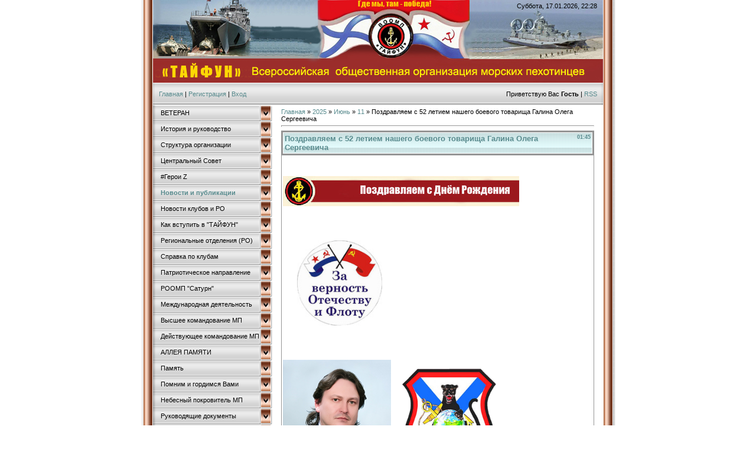

--- FILE ---
content_type: text/html; charset=UTF-8
request_url: https://mptaifun.ru/blog/pozdravljaem_s_50_letiem_nashego_boevogo_tovarishha_galina_olega_sergeevicha/2025-06-11-1228
body_size: 20199
content:
<!DOCTYPE html>
<html>
<head>
<meta http-equiv="content-type" content="text/html; charset=UTF-8">
<title>Поздравляем с 52 летием нашего боевого товарища Галина Олега Сергеевича - 11 Июня 2025 - Новости и публикации - ВОО МП &quot;ТАЙФУН&quot;</title>


<link type="text/css" rel="StyleSheet" href="/.s/src/css/985.css" />

	<link rel="stylesheet" href="/.s/src/base.min.css" />
	<link rel="stylesheet" href="/.s/src/layer7.min.css" />

	<script src="/.s/src/jquery-1.12.4.min.js"></script>
	
	<script src="/.s/src/uwnd.min.js"></script>
	<script src="//s770.ucoz.net/cgi/uutils.fcg?a=uSD&ca=2&ug=999&isp=1&r=0.0440110523857662"></script>
	<link rel="stylesheet" href="/.s/src/ulightbox/ulightbox.min.css" />
	<link rel="stylesheet" href="/.s/src/socCom.min.css" />
	<link rel="stylesheet" href="/.s/src/social.css" />
	<script src="/.s/src/ulightbox/ulightbox.min.js"></script>
	<script src="/.s/src/socCom.min.js"></script>
	<script src="//sys000.ucoz.net/cgi/uutils.fcg?a=soc_comment_get_data&site=fmptaifun"></script>
	<script>
/* --- UCOZ-JS-DATA --- */
window.uCoz = {"site":{"id":"fmptaifun","host":"mptaifun.ucoz.org","domain":"mptaifun.ru"},"country":"US","language":"ru","ssid":"423133471662140226260","layerType":7,"uLightboxType":1,"sign":{"7253":"Начать слайд-шоу","5255":"Помощник","3125":"Закрыть","7252":"Предыдущий","5458":"Следующий","7251":"Запрошенный контент не может быть загружен. Пожалуйста, попробуйте позже.","7287":"Перейти на страницу с фотографией.","7254":"Изменить размер"},"module":"blog"};
/* --- UCOZ-JS-CODE --- */

		function eRateEntry(select, id, a = 65, mod = 'blog', mark = +select.value, path = '', ajax, soc) {
			if (mod == 'shop') { path = `/${ id }/edit`; ajax = 2; }
			( !!select ? confirm(select.selectedOptions[0].textContent.trim() + '?') : true )
			&& _uPostForm('', { type:'POST', url:'/' + mod + path, data:{ a, id, mark, mod, ajax, ...soc } });
		}

		function updateRateControls(id, newRate) {
			let entryItem = self['entryID' + id] || self['comEnt' + id];
			let rateWrapper = entryItem.querySelector('.u-rate-wrapper');
			if (rateWrapper && newRate) rateWrapper.innerHTML = newRate;
			if (entryItem) entryItem.querySelectorAll('.u-rate-btn').forEach(btn => btn.remove())
		}
 function uSocialLogin(t) {
			var params = {"facebook":{"width":950,"height":520},"vkontakte":{"height":400,"width":790},"google":{"width":700,"height":600},"yandex":{"height":515,"width":870},"ok":{"width":710,"height":390}};
			var ref = escape(location.protocol + '//' + ('mptaifun.ru' || location.hostname) + location.pathname + ((location.hash ? ( location.search ? location.search + '&' : '?' ) + 'rnd=' + Date.now() + location.hash : ( location.search || '' ))));
			window.open('/'+t+'?ref='+ref,'conwin','width='+params[t].width+',height='+params[t].height+',status=1,resizable=1,left='+parseInt((screen.availWidth/2)-(params[t].width/2))+',top='+parseInt((screen.availHeight/2)-(params[t].height/2)-20)+'screenX='+parseInt((screen.availWidth/2)-(params[t].width/2))+',screenY='+parseInt((screen.availHeight/2)-(params[t].height/2)-20));
			return false;
		}
		function TelegramAuth(user){
			user['a'] = 9; user['m'] = 'telegram';
			_uPostForm('', {type: 'POST', url: '/index/sub', data: user});
		}
$(function() {
		$('#fCode').on('keyup', function(event) {
			try {checkSecure(); } catch(e) {}
		});
	});
	
function loginPopupForm(params = {}) { new _uWnd('LF', ' ', -250, -100, { closeonesc:1, resize:1 }, { url:'/index/40' + (params.urlParams ? '?'+params.urlParams : '') }) }
/* --- UCOZ-JS-END --- */
</script>

	<style>.UhideBlock{display:none; }</style>
	<script type="text/javascript">new Image().src = "//counter.yadro.ru/hit;noadsru?r"+escape(document.referrer)+(screen&&";s"+screen.width+"*"+screen.height+"*"+(screen.colorDepth||screen.pixelDepth))+";u"+escape(document.URL)+";"+Date.now();</script>
</head>

<body style="background:#FFFFFF; margin:0px; padding:0px;">
<div id="utbr8214" rel="s770"></div>

<table cellpadding="0" cellspacing="0" border="0" width="100%" height="100%">
<tr><td align="right" height="100%" valign="top" style="background:url('/.s/t/985/1.gif') right repeat-y;"><img src="/.s/t/985/2.gif" border="0" width="7" height="1"></td>
<td valign="top" width="762" height="100%">

<!--U1AHEADER1Z--><div id="mainheader">
<div id="uncheader" class="AppendUHeader">
<div id="uCozHeaderMain" style="height: 140px; background: url('/uCozHeader.png') no-repeat 50% 50%; width: 762px; margin: 0px auto;">
 <div id="headdata">Суббота, 17.01.2026, 22:28</div>
 <div id="headlogo"><h1 id="uCozHeaderText" style="font-weight:normal;font-style:normal;color:#ffffff;font-size:48px;padding-left:22px;padding-top:12px;font-family:Verdana;text-align:left;display:none;">ВОО морских пехотинцев "ТАЙФУН"</h1></div>
</div>
</div>
</div>

<table border="0" cellpadding="0" cellspacing="0" width="762" height="38" style="background:url('/.s/t/985/4.gif');">
<tr><td align="left" style="padding-left:10px;"><a href="http://mptaifun.ru/" title="Главная"><!--<s5176>-->Главная<!--</s>--></a> | <a href="/register" title="Регистрация"><!--<s3089>-->Регистрация<!--</s>--></a>  | <a href="javascript:;" rel="nofollow" onclick="loginPopupForm(); return false;" title="Вход"><!--<s3087>-->Вход<!--</s>--></a></td>
<td align="right" style="padding-right:10px;"><!--<s5212>-->Приветствую Вас<!--</s>--> <b>Гость</b> | <a href="https://mptaifun.ru/blog/rss/" title="RSS">RSS</a></td></tr>
</table><!--/U1AHEADER1Z-->

<!-- <middle> -->
<table border="0" cellpadding="0" cellspacing="0" width="100%">
<tr>
<td valign="top" style="width:202px;background:url('/.s/t/985/5.gif') #D7EEF0;">

<!-- <sblock_menu> -->

<table border="0" cellpadding="0" cellspacing="0" width="202">
<tr><td><!-- <bc> --><div id="uMenuDiv1" class="uMenuV" style="position:relative;"><ul class="uMenuRoot">
<li><div class="umn-tl"><div class="umn-tr"><div class="umn-tc"></div></div></div><div class="umn-ml"><div class="umn-mr"><div class="umn-mc"><div class="uMenuItem"><a href="http://mptaifun.ru/index/robokassa/0-36"><span>ВЕТЕРАН</span></a></div></div></div></div><div class="umn-bl"><div class="umn-br"><div class="umn-bc"><div class="umn-footer"></div></div></div></div></li>
<li><div class="umn-tl"><div class="umn-tr"><div class="umn-tc"></div></div></div><div class="umn-ml"><div class="umn-mr"><div class="umn-mc"><div class="uMenuItem"><a href="/index/0-2"><span>История и руководство </span></a></div></div></div></div><div class="umn-bl"><div class="umn-br"><div class="umn-bc"><div class="umn-footer"></div></div></div></div></li>
<li><div class="umn-tl"><div class="umn-tr"><div class="umn-tc"></div></div></div><div class="umn-ml"><div class="umn-mr"><div class="umn-mc"><div class="uMenuItem"><a href="http://mptaifun.ucoz.org/index/siruktura_voo_mp_quot_tajfun_quot/0-25"><span>Структура организации</span></a></div></div></div></div><div class="umn-bl"><div class="umn-br"><div class="umn-bc"><div class="umn-footer"></div></div></div></div></li>
<li><div class="umn-tl"><div class="umn-tr"><div class="umn-tc"></div></div></div><div class="umn-ml"><div class="umn-mr"><div class="umn-mc"><div class="uMenuItem"><a href="http://mptaifun.ucoz.org/index/centralnyj_sovet/0-28"><span>Центральный Совет</span></a></div></div></div></div><div class="umn-bl"><div class="umn-br"><div class="umn-bc"><div class="umn-footer"></div></div></div></div></li>
<li><div class="umn-tl"><div class="umn-tr"><div class="umn-tc"></div></div></div><div class="umn-ml"><div class="umn-mr"><div class="umn-mc"><div class="uMenuItem"><a href="/publ"><span>#Герои Z</span></a></div></div></div></div><div class="umn-bl"><div class="umn-br"><div class="umn-bc"><div class="umn-footer"></div></div></div></div></li>
<li><div class="umn-tl"><div class="umn-tr"><div class="umn-tc"></div></div></div><div class="umn-ml"><div class="umn-mr"><div class="umn-mc"><div class="uMenuItem"><a href="/blog"><span>Новости и публикации</span></a></div></div></div></div><div class="umn-bl"><div class="umn-br"><div class="umn-bc"><div class="umn-footer"></div></div></div></div></li>
<li><div class="umn-tl"><div class="umn-tr"><div class="umn-tc"></div></div></div><div class="umn-ml"><div class="umn-mr"><div class="umn-mc"><div class="uMenuItem"><a href="http://mptaifun.ru/news/"><span>Новости клубов и РО</span></a></div></div></div></div><div class="umn-bl"><div class="umn-br"><div class="umn-bc"><div class="umn-footer"></div></div></div></div></li>
<li><div class="umn-tl"><div class="umn-tr"><div class="umn-tc"></div></div></div><div class="umn-ml"><div class="umn-mr"><div class="umn-mc"><div class="uMenuItem"><a href="http://mptaifun.ucoz.org/index/kak_vstupit_v_organizaciju/0-16"><span>Как вступить в "ТАЙФУН"</span></a></div></div></div></div><div class="umn-bl"><div class="umn-br"><div class="umn-bc"><div class="umn-footer"></div></div></div></div></li>
<li><div class="umn-tl"><div class="umn-tr"><div class="umn-tc"></div></div></div><div class="umn-ml"><div class="umn-mr"><div class="umn-mc"><div class="uMenuItem"><a href="http://mptaifun.ucoz.org/index/spravka_po_roo/0-27"><span>Региональные отделения (РО)</span></a></div></div></div></div><div class="umn-bl"><div class="umn-br"><div class="umn-bc"><div class="umn-footer"></div></div></div></div></li>
<li><div class="umn-tl"><div class="umn-tr"><div class="umn-tc"></div></div></div><div class="umn-ml"><div class="umn-mr"><div class="umn-mc"><div class="uMenuItem"><a href="http://mptaifun.ucoz.org/index/v_p_kluby/0-19"><span>Справка по клубам</span></a></div></div></div></div><div class="umn-bl"><div class="umn-br"><div class="umn-bc"><div class="umn-footer"></div></div></div></div></li>
<li><div class="umn-tl"><div class="umn-tr"><div class="umn-tc"></div></div></div><div class="umn-ml"><div class="umn-mr"><div class="umn-mc"><div class="uMenuItem"><a href="http://mptaifun.ucoz.org/index/patrioticheskaja_rabota/0-30"><span>Патриотическое направление</span></a></div></div></div></div><div class="umn-bl"><div class="umn-br"><div class="umn-bc"><div class="umn-footer"></div></div></div></div></li>
<li><div class="umn-tl"><div class="umn-tr"><div class="umn-tc"></div></div></div><div class="umn-ml"><div class="umn-mr"><div class="umn-mc"><div class="uMenuItem"><a href="/index/roomp_quot_saturn_quot/0-42"><span>РООМП "Сатурн"</span></a></div></div></div></div><div class="umn-bl"><div class="umn-br"><div class="umn-bc"><div class="umn-footer"></div></div></div></div></li>
<li><div class="umn-tl"><div class="umn-tr"><div class="umn-tc"></div></div></div><div class="umn-ml"><div class="umn-mr"><div class="umn-mc"><div class="uMenuItem"><a href="http://mptaifun.ucoz.org/index/mezhdunarodnaja_dejatelnost/0-29"><span>Международная деятельность</span></a></div></div></div></div><div class="umn-bl"><div class="umn-br"><div class="umn-bc"><div class="umn-footer"></div></div></div></div></li>
<li><div class="umn-tl"><div class="umn-tr"><div class="umn-tc"></div></div></div><div class="umn-ml"><div class="umn-mr"><div class="umn-mc"><div class="uMenuItem"><a href="http://mptaifun.ucoz.org/index/generaly_mp/0-24"><span>Высшее командование МП</span></a></div></div></div></div><div class="umn-bl"><div class="umn-br"><div class="umn-bc"><div class="umn-footer"></div></div></div></div></li>
<li><div class="umn-tl"><div class="umn-tr"><div class="umn-tc"></div></div></div><div class="umn-ml"><div class="umn-mr"><div class="umn-mc"><div class="uMenuItem"><a href="http://mptaifun.ucoz.org/index/novye_naznachenija/0-9"><span>Действующее командование МП</span></a></div></div></div></div><div class="umn-bl"><div class="umn-br"><div class="umn-bc"><div class="umn-footer"></div></div></div></div></li>
<li><div class="umn-tl"><div class="umn-tr"><div class="umn-tc"></div></div></div><div class="umn-ml"><div class="umn-mr"><div class="umn-mc"><div class="uMenuItem"><a href="/index/alleja_pamjati/0-40"><span>АЛЛЕЯ ПАМЯТИ</span></a></div></div></div></div><div class="umn-bl"><div class="umn-br"><div class="umn-bc"><div class="umn-footer"></div></div></div></div></li>
<li><div class="umn-tl"><div class="umn-tr"><div class="umn-tc"></div></div></div><div class="umn-ml"><div class="umn-mr"><div class="umn-mc"><div class="uMenuItem"><a href="http://mptaifun.ucoz.org/index/pamjat/0-31"><span>Память</span></a></div></div></div></div><div class="umn-bl"><div class="umn-br"><div class="umn-bc"><div class="umn-footer"></div></div></div></div></li>
<li><div class="umn-tl"><div class="umn-tr"><div class="umn-tc"></div></div></div><div class="umn-ml"><div class="umn-mr"><div class="umn-mc"><div class="uMenuItem"><a href="http://mptaifun.ru/index/foto_pamjat/0-35"><span>Помним и гордимся Вами</span></a></div></div></div></div><div class="umn-bl"><div class="umn-br"><div class="umn-bc"><div class="umn-footer"></div></div></div></div></li>
<li><div class="umn-tl"><div class="umn-tr"><div class="umn-tc"></div></div></div><div class="umn-ml"><div class="umn-mr"><div class="umn-mc"><div class="uMenuItem"><a href="http://mptaifun.ucoz.org/index/rukovodjashhie_dokumenty_2/0-13"><span>Небесный покровитель МП</span></a></div></div></div></div><div class="umn-bl"><div class="umn-br"><div class="umn-bc"><div class="umn-footer"></div></div></div></div></li>
<li><div class="umn-tl"><div class="umn-tr"><div class="umn-tc"></div></div></div><div class="umn-ml"><div class="umn-mr"><div class="umn-mc"><div class="uMenuItem"><a href="http://mptaifun.ucoz.org/index/rukovodjashhie_dokumenty_1/0-12"><span>Руководящие документы </span></a></div></div></div></div><div class="umn-bl"><div class="umn-br"><div class="umn-bc"><div class="umn-footer"></div></div></div></div></li>
<li><div class="umn-tl"><div class="umn-tr"><div class="umn-tc"></div></div></div><div class="umn-ml"><div class="umn-mr"><div class="umn-mc"><div class="uMenuItem"><a href="http://mptaifun.ucoz.org/index/npd_po_lgotam/0-22"><span>НПД по льготам</span></a></div></div></div></div><div class="umn-bl"><div class="umn-br"><div class="umn-bc"><div class="umn-footer"></div></div></div></div></li>
<li><div class="umn-tl"><div class="umn-tr"><div class="umn-tc"></div></div></div><div class="umn-ml"><div class="umn-mr"><div class="umn-mc"><div class="uMenuItem"><a href="/photo"><span>Фотогалерея</span></a></div></div></div></div><div class="umn-bl"><div class="umn-br"><div class="umn-bc"><div class="umn-footer"></div></div></div></div></li>
<li><div class="umn-tl"><div class="umn-tr"><div class="umn-tc"></div></div></div><div class="umn-ml"><div class="umn-mr"><div class="umn-mc"><div class="uMenuItem"><a href="/video"><span>Видео архив</span></a></div></div></div></div><div class="umn-bl"><div class="umn-br"><div class="umn-bc"><div class="umn-footer"></div></div></div></div></li>
<li><div class="umn-tl"><div class="umn-tr"><div class="umn-tc"></div></div></div><div class="umn-ml"><div class="umn-mr"><div class="umn-mc"><div class="uMenuItem"><a href="/index/flotskoe_zdorove/0-38"><span>Флотское здоровье</span></a></div></div></div></div><div class="umn-bl"><div class="umn-br"><div class="umn-bc"><div class="umn-footer"></div></div></div></div></li>
<li><div class="umn-tl"><div class="umn-tr"><div class="umn-tc"></div></div></div><div class="umn-ml"><div class="umn-mr"><div class="umn-mc"><div class="uMenuItem"><a href="/board/"><span>Доска объявлений</span></a></div></div></div></div><div class="umn-bl"><div class="umn-br"><div class="umn-bc"><div class="umn-footer"></div></div></div></div></li>
<li><div class="umn-tl"><div class="umn-tr"><div class="umn-tc"></div></div></div><div class="umn-ml"><div class="umn-mr"><div class="umn-mc"><div class="uMenuItem"><a href="/index/atributika_morskogo_pekhotinca/0-37"><span>Военторг &quot;БАРРАКУДА&quot;</span></a></div></div></div></div><div class="umn-bl"><div class="umn-br"><div class="umn-bc"><div class="umn-footer"></div></div></div></div></li>
<li><div class="umn-tl"><div class="umn-tr"><div class="umn-tc"></div></div></div><div class="umn-ml"><div class="umn-mr"><div class="umn-mc"><div class="uMenuItem"><a href="/dir/"><span>Сайты партнёров и друзей</span></a></div></div></div></div><div class="umn-bl"><div class="umn-br"><div class="umn-bc"><div class="umn-footer"></div></div></div></div></li>
<li><div class="umn-tl"><div class="umn-tr"><div class="umn-tc"></div></div></div><div class="umn-ml"><div class="umn-mr"><div class="umn-mc"><div class="uMenuItem"><a href="/forum"><span>Форум</span></a></div></div></div></div><div class="umn-bl"><div class="umn-br"><div class="umn-bc"><div class="umn-footer"></div></div></div></div></li>
<li><div class="umn-tl"><div class="umn-tr"><div class="umn-tc"></div></div></div><div class="umn-ml"><div class="umn-mr"><div class="umn-mc"><div class="uMenuItem"><a href="/gb"><span>Гостевая книга</span></a></div></div></div></div><div class="umn-bl"><div class="umn-br"><div class="umn-bc"><div class="umn-footer"></div></div></div></div></li>
<li><div class="umn-tl"><div class="umn-tr"><div class="umn-tc"></div></div></div><div class="umn-ml"><div class="umn-mr"><div class="umn-mc"><div class="uMenuItem"><a href="/index/0-3"><span>Обратная связь</span></a></div></div></div></div><div class="umn-bl"><div class="umn-br"><div class="umn-bc"><div class="umn-footer"></div></div></div></div></li>
<li><div class="umn-tl"><div class="umn-tr"><div class="umn-tc"></div></div></div><div class="umn-ml"><div class="umn-mr"><div class="umn-mc"><div class="uMenuItem"><a href="http://mptaifun.ru/index/ugolok_prizyvnika/0-33"><span>Уголок призывника</span></a></div></div></div></div><div class="umn-bl"><div class="umn-br"><div class="umn-bc"><div class="umn-footer"></div></div></div></div></li>
<li><div class="umn-tl"><div class="umn-tr"><div class="umn-tc"></div></div></div><div class="umn-ml"><div class="umn-mr"><div class="umn-mc"><div class="uMenuItem"><a href="/index/nagrady_organizacii/0-39"><span>Награды Организации</span></a></div></div></div></div><div class="umn-bl"><div class="umn-br"><div class="umn-bc"><div class="umn-footer"></div></div></div></div></li>
<li><div class="umn-tl"><div class="umn-tr"><div class="umn-tc"></div></div></div><div class="umn-ml"><div class="umn-mr"><div class="umn-mc"><div class="uMenuItem"><a href="http://mptaifun.ucoz.org/index/informacija_o_sajte/0-21"><span>Информация о сайте</span></a></div></div></div></div><div class="umn-bl"><div class="umn-br"><div class="umn-bc"><div class="umn-footer"></div></div></div></div></li>
<li><div class="umn-tl"><div class="umn-tr"><div class="umn-tc"></div></div></div><div class="umn-ml"><div class="umn-mr"><div class="umn-mc"><div class="uMenuItem"><a href="/index/schjotchik/0-43"><span>Счётчик</span></a></div></div></div></div><div class="umn-bl"><div class="umn-br"><div class="umn-bc"><div class="umn-footer"></div></div></div></div></li></ul></div><script>$(function(){_uBuildMenu('#uMenuDiv1',0,document.location.href+'/','uMenuItemA','uMenuArrow',2500);})</script><!-- </bc> --></td></tr>
<tr><td><img src="/.s/t/985/6.gif" border="0"></td></tr>
</table>

<!-- </sblock_menu> -->

<!--U1CLEFTER1Z-->

<!-- <block1> -->

<!-- </block1> -->

<!-- <block2> -->

<!-- </block2> -->

<!-- <block3> -->

<table border="0" cellpadding="0" cellspacing="0" width="202">
<tr><td height="29" align="center" style="background:url('/.s/t/985/7.gif') #E3E3E3;color:#5B6566;"><b><!-- <bt> --><!--<s5351>-->Категории раздела<!--</s>--><!-- </bt> --></b></td></tr>
<tr><td style="padding:3px 10px 5px 5px;"><!-- <bc> --><table border="0" cellspacing="1" cellpadding="0" width="100%" class="catsTable"><tr>
					<td style="width:100%" class="catsTd" valign="top" id="cid1">
						<a href="/blog/novye_naznachenija/1-0-1" class="catName">Новые назначения</a>  <span class="catNumData" style="unicode-bidi:embed;">[0]</span> 
<div class="catDescr">Новые назначения ВМФ России</div>
					</td></tr></table><!-- </bc> --></td></tr>
</table>

<!-- </block3> -->

<!-- <block4> -->

<table border="0" cellpadding="0" cellspacing="0" width="202">
<tr><td height="29" align="center" style="background:url('/.s/t/985/7.gif') #E3E3E3;color:#5B6566;"><b><!-- <bt> --><!--<s5158>-->Вход на сайт<!--</s>--><!-- </bt> --></b></td></tr>
<tr><td style="padding:3px 10px 5px 5px;"><!-- <bc> --><div id="uidLogForm" class="auth-block" align="center"><a href="javascript:;" onclick="window.open('https://login.uid.me/?site=fmptaifun&ref='+escape(location.protocol + '//' + ('mptaifun.ru' || location.hostname) + location.pathname + ((location.hash ? ( location.search ? location.search + '&' : '?' ) + 'rnd=' + Date.now() + location.hash : ( location.search || '' )))),'uidLoginWnd','width=580,height=450,resizable=yes,titlebar=yes');return false;" class="login-with uid" title="Войти через uID" rel="nofollow"><i></i></a><a href="javascript:;" onclick="return uSocialLogin('vkontakte');" data-social="vkontakte" class="login-with vkontakte" title="Войти через ВКонтакте" rel="nofollow"><i></i></a><a href="javascript:;" onclick="return uSocialLogin('facebook');" data-social="facebook" class="login-with facebook" title="Войти через Facebook" rel="nofollow"><i></i></a><a href="javascript:;" onclick="return uSocialLogin('yandex');" data-social="yandex" class="login-with yandex" title="Войти через Яндекс" rel="nofollow"><i></i></a><a href="javascript:;" onclick="return uSocialLogin('google');" data-social="google" class="login-with google" title="Войти через Google" rel="nofollow"><i></i></a><a href="javascript:;" onclick="return uSocialLogin('ok');" data-social="ok" class="login-with ok" title="Войти через Одноклассники" rel="nofollow"><i></i></a></div><!-- </bc> --></td></tr>
</table>

<!-- </block4> -->

<!-- <block5> -->

<table border="0" cellpadding="0" cellspacing="0" width="202">
<tr><td height="29" align="center" style="background:url('/.s/t/985/7.gif') #E3E3E3;color:#5B6566;"><b><!-- <bt> --><!--<s3163>-->Поиск<!--</s>--><!-- </bt> --></b></td></tr>
<tr><td style="padding:3px 10px 5px 5px;"><div align="center"><!-- <bc> -->
		<div class="searchForm">
			<form onsubmit="this.sfSbm.disabled=true" method="get" style="margin:0" action="/search/">
				<div align="center" class="schQuery">
					<input type="text" name="q" maxlength="30" size="20" class="queryField" />
				</div>
				<div align="center" class="schBtn">
					<input type="submit" class="searchSbmFl" name="sfSbm" value="Найти" />
				</div>
				<input type="hidden" name="t" value="0">
			</form>
		</div><!-- </bc> --></div></td></tr>
</table>

<!-- </block5> -->

<!-- <block6> -->

<!-- </block6> -->

<!-- <block7> -->

<table border="0" cellpadding="0" cellspacing="0" width="202">
<tr><td height="29" align="center" style="background:url('/.s/t/985/7.gif') #E3E3E3;color:#5B6566;"><b><!-- <bt> --><!--<s5171>-->Календарь<!--</s>--><!-- </bt> --></b></td></tr>
<tr><td style="padding:3px 10px 5px 5px;"><div align="center"><!-- <bc> -->
		<table border="0" cellspacing="1" cellpadding="2" class="calTable">
			<tr><td align="center" class="calMonth" colspan="7"><a title="Май 2025" class="calMonthLink cal-month-link-prev" rel="nofollow" href="/blog/2025-05">&laquo;</a>&nbsp; <a class="calMonthLink cal-month-current" rel="nofollow" href="/blog/2025-06">Июнь 2025</a> &nbsp;<a title="Июль 2025" class="calMonthLink cal-month-link-next" rel="nofollow" href="/blog/2025-07">&raquo;</a></td></tr>
		<tr>
			<td align="center" class="calWday">Пн</td>
			<td align="center" class="calWday">Вт</td>
			<td align="center" class="calWday">Ср</td>
			<td align="center" class="calWday">Чт</td>
			<td align="center" class="calWday">Пт</td>
			<td align="center" class="calWdaySe">Сб</td>
			<td align="center" class="calWdaySu">Вс</td>
		</tr><tr><td>&nbsp;</td><td>&nbsp;</td><td>&nbsp;</td><td>&nbsp;</td><td>&nbsp;</td><td>&nbsp;</td><td align="center" class="calMday">1</td></tr><tr><td align="center" class="calMday">2</td><td align="center" class="calMday">3</td><td align="center" class="calMday">4</td><td align="center" class="calMday">5</td><td align="center" class="calMdayIs"><a class="calMdayLink" href="/blog/2025-06-06" title="1 Сообщений">6</a></td><td align="center" class="calMday">7</td><td align="center" class="calMday">8</td></tr><tr><td align="center" class="calMday">9</td><td align="center" class="calMday">10</td><td align="center" class="calMdayIsA"><a class="calMdayLink" href="/blog/2025-06-11" title="2 Сообщений">11</a></td><td align="center" class="calMdayIs"><a class="calMdayLink" href="/blog/2025-06-12" title="1 Сообщений">12</a></td><td align="center" class="calMday">13</td><td align="center" class="calMday">14</td><td align="center" class="calMday">15</td></tr><tr><td align="center" class="calMdayIs"><a class="calMdayLink" href="/blog/2025-06-16" title="1 Сообщений">16</a></td><td align="center" class="calMday">17</td><td align="center" class="calMday">18</td><td align="center" class="calMday">19</td><td align="center" class="calMday">20</td><td align="center" class="calMday">21</td><td align="center" class="calMday">22</td></tr><tr><td align="center" class="calMday">23</td><td align="center" class="calMday">24</td><td align="center" class="calMdayIs"><a class="calMdayLink" href="/blog/2025-06-25" title="1 Сообщений">25</a></td><td align="center" class="calMday">26</td><td align="center" class="calMday">27</td><td align="center" class="calMday">28</td><td align="center" class="calMday">29</td></tr><tr><td align="center" class="calMdayIs"><a class="calMdayLink" href="/blog/2025-06-30" title="1 Сообщений">30</a></td></tr></table><!-- </bc> --></div></td></tr>
</table>

<!-- </block7> -->

<!-- <block8> -->

<table border="0" cellpadding="0" cellspacing="0" width="202">
<tr><td height="29" align="center" style="background:url('/.s/t/985/7.gif') #E3E3E3;color:#5B6566;"><b><!-- <bt> --><!--<s5347>-->Архив записей<!--</s>--><!-- </bt> --></b></td></tr>
<tr><td style="padding:3px 10px 5px 5px;"><!-- <bc> --><ul class="archUl"><li class="archLi"><a class="archLink" href="/blog/2015-06">2015 Июнь</a></li><li class="archLi"><a class="archLink" href="/blog/2015-07">2015 Июль</a></li><li class="archLi"><a class="archLink" href="/blog/2015-08">2015 Август</a></li><li class="archLi"><a class="archLink" href="/blog/2015-09">2015 Сентябрь</a></li><li class="archLi"><a class="archLink" href="/blog/2015-10">2015 Октябрь</a></li><li class="archLi"><a class="archLink" href="/blog/2015-11">2015 Ноябрь</a></li><li class="archLi"><a class="archLink" href="/blog/2015-12">2015 Декабрь</a></li><li class="archLi"><a class="archLink" href="/blog/2016-01">2016 Январь</a></li><li class="archLi"><a class="archLink" href="/blog/2016-02">2016 Февраль</a></li><li class="archLi"><a class="archLink" href="/blog/2016-03">2016 Март</a></li><li class="archLi"><a class="archLink" href="/blog/2016-04">2016 Апрель</a></li><li class="archLi"><a class="archLink" href="/blog/2016-05">2016 Май</a></li><li class="archLi"><a class="archLink" href="/blog/2016-06">2016 Июнь</a></li><li class="archLi"><a class="archLink" href="/blog/2016-07">2016 Июль</a></li><li class="archLi"><a class="archLink" href="/blog/2016-08">2016 Август</a></li><li class="archLi"><a class="archLink" href="/blog/2016-09">2016 Сентябрь</a></li><li class="archLi"><a class="archLink" href="/blog/2016-10">2016 Октябрь</a></li><li class="archLi"><a class="archLink" href="/blog/2016-11">2016 Ноябрь</a></li><li class="archLi"><a class="archLink" href="/blog/2016-12">2016 Декабрь</a></li><li class="archLi"><a class="archLink" href="/blog/2017-01">2017 Январь</a></li><li class="archLi"><a class="archLink" href="/blog/2017-02">2017 Февраль</a></li><li class="archLi"><a class="archLink" href="/blog/2017-03">2017 Март</a></li><li class="archLi"><a class="archLink" href="/blog/2017-04">2017 Апрель</a></li><li class="archLi"><a class="archLink" href="/blog/2017-05">2017 Май</a></li><li class="archLi"><a class="archLink" href="/blog/2017-06">2017 Июнь</a></li><li class="archLi"><a class="archLink" href="/blog/2017-07">2017 Июль</a></li><li class="archLi"><a class="archLink" href="/blog/2017-08">2017 Август</a></li><li class="archLi"><a class="archLink" href="/blog/2017-09">2017 Сентябрь</a></li><li class="archLi"><a class="archLink" href="/blog/2017-10">2017 Октябрь</a></li><li class="archLi"><a class="archLink" href="/blog/2017-11">2017 Ноябрь</a></li><li class="archLi"><a class="archLink" href="/blog/2017-12">2017 Декабрь</a></li><li class="archLi"><a class="archLink" href="/blog/2018-01">2018 Январь</a></li><li class="archLi"><a class="archLink" href="/blog/2018-02">2018 Февраль</a></li><li class="archLi"><a class="archLink" href="/blog/2018-03">2018 Март</a></li><li class="archLi"><a class="archLink" href="/blog/2018-04">2018 Апрель</a></li><li class="archLi"><a class="archLink" href="/blog/2018-05">2018 Май</a></li><li class="archLi"><a class="archLink" href="/blog/2018-06">2018 Июнь</a></li><li class="archLi"><a class="archLink" href="/blog/2018-07">2018 Июль</a></li><li class="archLi"><a class="archLink" href="/blog/2018-08">2018 Август</a></li><li class="archLi"><a class="archLink" href="/blog/2018-09">2018 Сентябрь</a></li><li class="archLi"><a class="archLink" href="/blog/2018-11">2018 Ноябрь</a></li><li class="archLi"><a class="archLink" href="/blog/2018-12">2018 Декабрь</a></li><li class="archLi"><a class="archLink" href="/blog/2019-01">2019 Январь</a></li><li class="archLi"><a class="archLink" href="/blog/2019-02">2019 Февраль</a></li><li class="archLi"><a class="archLink" href="/blog/2019-03">2019 Март</a></li><li class="archLi"><a class="archLink" href="/blog/2019-05">2019 Май</a></li><li class="archLi"><a class="archLink" href="/blog/2019-06">2019 Июнь</a></li><li class="archLi"><a class="archLink" href="/blog/2019-07">2019 Июль</a></li><li class="archLi"><a class="archLink" href="/blog/2019-08">2019 Август</a></li><li class="archLi"><a class="archLink" href="/blog/2019-09">2019 Сентябрь</a></li><li class="archLi"><a class="archLink" href="/blog/2019-10">2019 Октябрь</a></li><li class="archLi"><a class="archLink" href="/blog/2019-11">2019 Ноябрь</a></li><li class="archLi"><a class="archLink" href="/blog/2019-12">2019 Декабрь</a></li><li class="archLi"><a class="archLink" href="/blog/2020-01">2020 Январь</a></li><li class="archLi"><a class="archLink" href="/blog/2020-02">2020 Февраль</a></li><li class="archLi"><a class="archLink" href="/blog/2020-03">2020 Март</a></li><li class="archLi"><a class="archLink" href="/blog/2020-04">2020 Апрель</a></li><li class="archLi"><a class="archLink" href="/blog/2020-05">2020 Май</a></li><li class="archLi"><a class="archLink" href="/blog/2020-06">2020 Июнь</a></li><li class="archLi"><a class="archLink" href="/blog/2020-07">2020 Июль</a></li><li class="archLi"><a class="archLink" href="/blog/2020-08">2020 Август</a></li><li class="archLi"><a class="archLink" href="/blog/2020-09">2020 Сентябрь</a></li><li class="archLi"><a class="archLink" href="/blog/2020-10">2020 Октябрь</a></li><li class="archLi"><a class="archLink" href="/blog/2020-11">2020 Ноябрь</a></li><li class="archLi"><a class="archLink" href="/blog/2020-12">2020 Декабрь</a></li><li class="archLi"><a class="archLink" href="/blog/2021-01">2021 Январь</a></li><li class="archLi"><a class="archLink" href="/blog/2021-02">2021 Февраль</a></li><li class="archLi"><a class="archLink" href="/blog/2021-03">2021 Март</a></li><li class="archLi"><a class="archLink" href="/blog/2021-04">2021 Апрель</a></li><li class="archLi"><a class="archLink" href="/blog/2021-05">2021 Май</a></li><li class="archLi"><a class="archLink" href="/blog/2021-06">2021 Июнь</a></li><li class="archLi"><a class="archLink" href="/blog/2021-07">2021 Июль</a></li><li class="archLi"><a class="archLink" href="/blog/2021-08">2021 Август</a></li><li class="archLi"><a class="archLink" href="/blog/2021-09">2021 Сентябрь</a></li><li class="archLi"><a class="archLink" href="/blog/2021-11">2021 Ноябрь</a></li><li class="archLi"><a class="archLink" href="/blog/2022-02">2022 Февраль</a></li><li class="archLi"><a class="archLink" href="/blog/2022-03">2022 Март</a></li><li class="archLi"><a class="archLink" href="/blog/2022-04">2022 Апрель</a></li><li class="archLi"><a class="archLink" href="/blog/2022-05">2022 Май</a></li><li class="archLi"><a class="archLink" href="/blog/2022-06">2022 Июнь</a></li><li class="archLi"><a class="archLink" href="/blog/2022-07">2022 Июль</a></li><li class="archLi"><a class="archLink" href="/blog/2022-09">2022 Сентябрь</a></li><li class="archLi"><a class="archLink" href="/blog/2022-10">2022 Октябрь</a></li><li class="archLi"><a class="archLink" href="/blog/2022-11">2022 Ноябрь</a></li><li class="archLi"><a class="archLink" href="/blog/2022-12">2022 Декабрь</a></li><li class="archLi"><a class="archLink" href="/blog/2023-01">2023 Январь</a></li><li class="archLi"><a class="archLink" href="/blog/2023-02">2023 Февраль</a></li><li class="archLi"><a class="archLink" href="/blog/2023-03">2023 Март</a></li><li class="archLi"><a class="archLink" href="/blog/2023-04">2023 Апрель</a></li><li class="archLi"><a class="archLink" href="/blog/2023-05">2023 Май</a></li><li class="archLi"><a class="archLink" href="/blog/2023-06">2023 Июнь</a></li><li class="archLi"><a class="archLink" href="/blog/2023-07">2023 Июль</a></li><li class="archLi"><a class="archLink" href="/blog/2023-08">2023 Август</a></li><li class="archLi"><a class="archLink" href="/blog/2023-09">2023 Сентябрь</a></li><li class="archLi"><a class="archLink" href="/blog/2023-10">2023 Октябрь</a></li><li class="archLi"><a class="archLink" href="/blog/2023-11">2023 Ноябрь</a></li><li class="archLi"><a class="archLink" href="/blog/2023-12">2023 Декабрь</a></li><li class="archLi"><a class="archLink" href="/blog/2024-01">2024 Январь</a></li><li class="archLi"><a class="archLink" href="/blog/2024-02">2024 Февраль</a></li><li class="archLi"><a class="archLink" href="/blog/2024-03">2024 Март</a></li><li class="archLi"><a class="archLink" href="/blog/2024-04">2024 Апрель</a></li><li class="archLi"><a class="archLink" href="/blog/2024-05">2024 Май</a></li><li class="archLi"><a class="archLink" href="/blog/2024-06">2024 Июнь</a></li><li class="archLi"><a class="archLink" href="/blog/2024-07">2024 Июль</a></li><li class="archLi"><a class="archLink" href="/blog/2024-08">2024 Август</a></li><li class="archLi"><a class="archLink" href="/blog/2024-09">2024 Сентябрь</a></li><li class="archLi"><a class="archLink" href="/blog/2024-10">2024 Октябрь</a></li><li class="archLi"><a class="archLink" href="/blog/2024-11">2024 Ноябрь</a></li><li class="archLi"><a class="archLink" href="/blog/2024-12">2024 Декабрь</a></li><li class="archLi"><a class="archLink" href="/blog/2025-01">2025 Январь</a></li><li class="archLi"><a class="archLink" href="/blog/2025-02">2025 Февраль</a></li><li class="archLi"><a class="archLink" href="/blog/2025-03">2025 Март</a></li><li class="archLi"><a class="archLink" href="/blog/2025-04">2025 Апрель</a></li><li class="archLi"><a class="archLink" href="/blog/2025-05">2025 Май</a></li><li class="archLi"><a class="archLink" href="/blog/2025-06">2025 Июнь</a></li><li class="archLi"><a class="archLink" href="/blog/2025-07">2025 Июль</a></li><li class="archLi"><a class="archLink" href="/blog/2025-08">2025 Август</a></li><li class="archLi"><a class="archLink" href="/blog/2025-09">2025 Сентябрь</a></li><li class="archLi"><a class="archLink" href="/blog/2025-10">2025 Октябрь</a></li><li class="archLi"><a class="archLink" href="/blog/2025-11">2025 Ноябрь</a></li><li class="archLi"><a class="archLink" href="/blog/2025-12">2025 Декабрь</a></li></ul><!-- </bc> --></td></tr>
</table>

<!-- </block8> -->

<!-- <block9> -->

<!-- </block9> -->

<!-- <block10> -->

<table border="0" cellpadding="0" cellspacing="0" width="202">
<tr><td height="29" align="center" style="background:url('/.s/t/985/7.gif') #E3E3E3;color:#5B6566;"><b><!-- <bt> --><!--<s3199>-->Мини-чат<!--</s>--><!-- </bt> --></b></td></tr>
<tr><td style="padding:3px 10px 5px 5px;"><!-- <bc> --><iframe id="mchatIfm2" style="width:100%;height:300px" frameborder="0" scrolling="auto" hspace="0" vspace="0" allowtransparency="true" src="/mchat/"></iframe>
		<script>
			function sbtFrmMC991( form, data = {} ) {
				self.mchatBtn.style.display = 'none';
				self.mchatAjax.style.display = '';

				_uPostForm( form, { type:'POST', url:'/mchat/?5540864.82737048', data } )

				return false
			}

			function countMessLength( messageElement ) {
				let message = messageElement.value
				let rst = 200 - message.length

				if ( rst < 0 ) {
					rst = 0;
					message = message.substr(0, 200);
					messageElement.value = message
				}

				document.querySelector('#jeuwu28').innerHTML = rst;
			}

			var tID7174 = -1;
			var tAct7174 = false;

			function setT7174(s) {
				var v = parseInt(s.options[s.selectedIndex].value);
				document.cookie = "mcrtd=" + s.selectedIndex + "; path=/";
				if (tAct7174) {
					clearInterval(tID7174);
					tAct7174 = false;
				}
				if (v > 0) {
					tID7174 = setInterval("document.getElementById('mchatIfm2').src='/mchat/?' + Date.now();", v*1000 );
					tAct7174 = true;
				}
			}

			function initSel7174() {
				var res = document.cookie.match(/(\W|^)mcrtd=([0-9]+)/);
				var s = $("#mchatRSel")[0];
				if (res && !!s) {
					s.selectedIndex = parseInt(res[2]);
					setT7174(s);
				}
				$("#mchatMsgF").on('keydown', function(e) {
					if ( e.keyCode == 13 && e.ctrlKey && !e.shiftKey ) {
						e.preventDefault()
						this.form?.requestSubmit()
					}
				});
			}
		</script>

		<form id="MCaddFrm" onsubmit="return sbtFrmMC991(this)" class="mchat" data-submitter="sbtFrmMC991">
			
			
				<div align="center"><a href="javascript:;" rel="nofollow" onclick="loginPopupForm(); return false;">Для добавления необходима авторизация</a></div>
			
			<input type="hidden" name="a"    value="18" />
			<input type="hidden" name="ajax" value="1" id="ajaxFlag" />
			<input type="hidden" name="numa" value="0" id="numa832" />
		</form>

		<!-- recaptcha lib -->
		
		<!-- /recaptcha lib -->

		<script>
			initSel7174();
			
			//try { bindSubmitHandler() } catch(e) {}
		</script><!-- </bc> --></td></tr>
</table>

<!-- </block10> -->

<!-- <block11> -->
<table border="0" cellpadding="0" cellspacing="0" width="202">
<tr><td height="29" align="center" style="background:url('/.s/t/985/7.gif') #E3E3E3;color:#5B6566;"><b><!-- <bt> --><!--<s5204>-->Друзья сайта<!--</s>--><!-- </bt> --></b></td></tr>
<tr><td style="padding:3px 10px 5px 5px;"><!-- <bc> --><!--<s1546>--><li><a href="//blog.ucoz.ru/" target="_blank">Официальный блог</a></li>
<li><a href="//forum.ucoz.ru/" target="_blank">Сообщество uCoz</a></li>
<li><a href="//faq.ucoz.ru/" target="_blank">FAQ по системе</a></li>
<li><a href="//manual.ucoz.net/" target="_blank">Инструкции для uCoz</a></li><!--</s>--><!-- </bc> --></td></tr>
</table>
<!-- </block11> -->

<!-- <block12> -->

<table border="0" cellpadding="0" cellspacing="0" width="202">
<tr><td height="29" align="center" style="background:url('/.s/t/985/7.gif') #E3E3E3;color:#5B6566;"><b><!-- <bt> --><!--<s5195>-->Статистика<!--</s>--><!-- </bt> --></b></td></tr>
<tr><td style="padding:3px 10px 5px 5px;"><div align="center"><!-- <bc> --><hr /><div class="tOnline" id="onl1">Онлайн всего: <b>3</b></div> <div class="gOnline" id="onl2">Гостей: <b>3</b></div> <div class="uOnline" id="onl3">Пользователей: <b>0</b></div><!-- </bc> --></div></td></tr>
</table>

<!-- </block12> -->

<!--/U1CLEFTER1Z-->
</td>

<td valign="top" style="padding:0px 10px 0px 10px;">
<table border="0" cellpadding="5" cellspacing="0" width="100%"><tr><td style="background:FFFFFF;"><!-- <body> --><a href="/blog/"><!--<s5176>-->Главная<!--</s>--></a> &raquo; <a class="dateBar breadcrumb-item" href="/blog/2025-00">2025</a> <span class="breadcrumb-sep">&raquo;</span> <a class="dateBar breadcrumb-item" href="/blog/2025-06">Июнь</a> <span class="breadcrumb-sep">&raquo;</span> <a class="dateBar breadcrumb-item" href="/blog/2025-06-11">11</a> &raquo; Поздравляем с 52 летием нашего боевого товарища Галина Олега Сергеевича
<hr />

<table border="0" width="100%" cellspacing="1" cellpadding="2" class="eBlock">
<tr><td width="90%"><div class="eTitle"><div style="float:right;font-size:9px;">01:45 </div>Поздравляем с 52 летием нашего боевого товарища Галина Олега Сергеевича</div></td></tr>
<tr><td class="eMessage"><p>&nbsp;</p>

<p><img alt="" src="https://content.foto.my.mail.ru/mail/brasilez2010/5657/h-7356.jpg" style="width: 400px; height: 51px;" /></p>

<p>&nbsp;</p>

<p>&nbsp;</p>

<p>&nbsp; &nbsp; &nbsp; &nbsp;&nbsp;<img alt="" src="https://content.foto.my.mail.ru/mail/brasilez2010/5657/h-7355.jpg" style="width: 144px; height: 144px;" /></p>

<p>&nbsp;</p>

<p>&nbsp;</p>

<p><img alt="" src="https://content.foto.my.mail.ru/mail/brasilez2010/8719/h-9616.jpg" style="width: 381px; height: 237px;" /></p>

<p><em><strong><span style="font-size:14px;"><span style="font-family:Times New Roman,Times,serif;">ГАЛИН Олег Сергеевич </span></span></strong></em></p>

<p>&nbsp;</p>

<p><span style="font-size:14px;"><span style="font-family:Times New Roman,Times,serif;"><strong>Биография:</strong> </span></span></p>

<p><span style="font-size:14px;"><span style="font-family:Times New Roman,Times,serif;">Родился 11 июня 1973 г. в <span style="background:white"><span style="color:black">г. Учалы, БАССР</span></span></span></span></p>

<p><span style="font-size:14px;"><span style="font-family:Times New Roman,Times,serif;">06.1988 - 06.1989 Воспитанник военного оркестра. Казанское суворовское военное </span></span><span style="font-size:14px;"><span style="font-family:Times New Roman,Times,serif;">училище</span></span></p>

<p><span style="font-size:14px;"><span style="font-family:Times New Roman,Times,serif;">06.1989 - 06.1991 Суворовец. Казанское суворовское военное училище</span></span></p>

<p><span style="font-size:14px;"><span style="font-family:Times New Roman,Times,serif;">07.1991 - 06.1995&nbsp; Курсант Дальневосточное высшее общевойсковое командное училище им. Маршала СССР К.К. Рокоссовского отделение морской пехоты</span></span></p>

<p><span style="font-size:14px;"><span style="font-family:Times New Roman,Times,serif;">07.1995 - 10.1996&nbsp; 390 полк морской пехоты 55 дивизии морской пехоты Краснознаменного Тихоокеанского флота, командир взвода морской пехоты</span></span></p>

<p><span style="font-size:14px;"><span style="font-family:Times New Roman,Times,serif;">06.1997 - 11.1998&nbsp; Управление по борьбе с организованной преступностью и коррупцией при МВД РБ, оперуполномоченный СОБР г. Уфа</span></span></p>

<p><span style="font-size:14px;"><span style="font-family:Times New Roman,Times,serif;">11.1998 - 03.1999&nbsp; Управление по борьбе с организованной преступностью и коррупцией при МВД РБ, оперуполномоченный отдела по организованным преступным сообществам г. Уфа</span></span></p>

<p><span style="font-size:14px;"><span style="font-family:Times New Roman,Times,serif;">04.1999 - 06.2001 Калининское районное управление внутренних дел г. Уфы, оперуполномоченный по раскрытию квартирных краж, грабежей, разбоев</span></span></p>

<p><span style="font-size:14px;"><span style="font-family:Times New Roman,Times,serif;">06.2001 - 07.2004 Министерство юстиции РФ по РБ, Орджоникидзевское районное подразделение службы судебных приставов г. Уфы, старший группы по взысканию с физических лиц</span></span></p>

<p><span style="font-size:14px;"><span style="font-family:Times New Roman,Times,serif;">07.2004 по настоящее время&nbsp; Общество с ограниченной ответственностью юридическая компания &laquo;Алекс&raquo;, исполнительный директор</span></span></p>

<p>&nbsp;</p>

<p><strong><span style="font-size:14px;"><span style="font-family:Times New Roman,Times,serif;">Общественная&nbsp;деятельность</span></span></strong></p>

<p><span style="font-size:14px;"><span style="font-family:Times New Roman,Times,serif;">Ведет активную общественную деятельность. На сегодняшний день является членом комиссии Совета при Главе Республики Башкортостан по правам человека и развитию институтов гражданского общества по гражданским свободам и гражданской активности, избирательным правам, свободе информации и правам журналистов, правопорядку и гражданскому контролю за правоохранительными органами и содействию ОНК. </span></span></p>

<p><span style="font-size:14px;"><span style="font-family:Times New Roman,Times,serif;">Председателем Общественного Совета при Министерстве молодежной политики и спорта Республики Башкортостан. </span></span></p>

<p><span style="font-size:14px;"><span style="font-family:Times New Roman,Times,serif;">Членом экспертной группы по совершенствованию законодательства об общественном контроле за соблюдением прав человека в местах принудительного содержания при Экспертном совете Комитета Государственной Думы Федерального собрания по развитию гражданского общества, вопросам общественных и религиозных объединений. </span></span></p>

<p><span style="font-size:14px;"><span style="font-family:Times New Roman,Times,serif;">Членом Рабочей группы Государственного Собрания &ndash; Курултая Республики Башкортостан по мониторингу исполнения законодательства РБ об обращениях граждан. </span></span></p>

<p><span style="font-size:14px;"><span style="font-family:Times New Roman,Times,serif;">Член Центрального Совета Всероссийской общественной организации морских пехотинцев &quot;Тайфун&quot;. </span></span></p>

<p><span style="font-size:14px;"><span style="font-family:Times New Roman,Times,serif;">Председателем Региональной общественной организации морских пехотинцев Республики Башкортостан &quot;Витязь&quot;. </span></span></p>

<p><span style="font-size:14px;"><span style="font-family:Times New Roman,Times,serif;">Президентом Республиканского военно-патриотического клуба морской пехоты Республики Башкортостан &quot;Витязь юниор&quot;. </span></span></p>

<p><span style="font-size:14px;"><span style="font-family:Times New Roman,Times,serif;">Соучредителем, членом Президиума Координационного Совета общественных организаций ветеранов боевых действий Республики Башкортостан. </span></span></p>

<p><span style="font-size:14px;"><span style="font-family:Times New Roman,Times,serif;">Членом Совета Башкортостанского Республиканского отделения Всероссийской общественной организации ветеранов &quot;Боевое братство&quot;.</span></span></p>

<p><span style="font-size:14px;"><span style="font-family:Times New Roman,Times,serif;">С 2012 года по 2019 год возглавлял Общественную наблюдательную комиссию Республики Башкортостан по обеспечению соблюдения прав человека в местах принудительного содержания. </span></span></p>

<p><span style="font-size:14px;"><span style="font-family:Times New Roman,Times,serif;">С 2016 года по 2019 год был членом, а затем заместителем председателя Общественной палаты Республики Башкортостан.</span></span></p>

<p><span style="font-size:14px;"><span style="font-family:Times New Roman,Times,serif;"><strong>Имеет награды:</strong> </span></span></p>

<p><span style="font-size:14px;"><span style="font-family:Times New Roman,Times,serif;">Медаль &laquo;Патриот России&raquo;, ведомственные Медали Министерства обороны РФ: &laquo;300 лет морской пехоте РФ&raquo;, &laquo;За службу в морской пехоте РФ&raquo;, &laquo;За заслуги перед морской пехотой РФ 3-й степени&raquo;, ведомственная медаль УФСИН России &laquo;140 лет УИС РФ&raquo;. Общественные награды: Орден &laquo;За заслуги в ветеранском движении&raquo;, Медаль &laquo;За верность отчизне&raquo;, Медаль &laquo;За ратную доблесть&raquo; и другие. Нагрудный знак, почетное звание Министерства молодежной политики и спорта Республики Башкортостан &laquo;Почетный работник государственной молодежной политики Республики Башкортостан&raquo;. Почетный знак Государственного Собрания-Курултая Республики Башкортостан &laquo;За особый вклад в укрепление законности&raquo;.</span></span></p>

<p><span style="font-size:14px;"><span style="font-family:Times New Roman,Times,serif;">Почетные грамоты: от Директора ФСИН России, Председателя Общественной палаты Российской Федерации, Министра внутренних дел Республики Башкортостан и другие. Благодарности: от Уполномоченного по правам человека в Российской Федерации, Председателя Комитета Государственной Думы Федерального собрания Российской Федерации по развитию гражданского общества, вопросам общественных и религиозных объединений, Государственного Собрания - Курултая Республики Башкортостан и другие.</span></span></p>

<p>&nbsp;</p>

<p><span style="color:#b22222;"><span style="font-size:14px;"><span style="font-family:Times New Roman,Times,serif;"><em><b>Председатель Всероссийской общественной организации морских пехотинцев &laquo;ТАЙФУН&raquo; генерал-полковник Яковлев В.А. и Центральный Совет организации поздравляет Олега Сергеевича с 52&nbsp;летием&nbsp;со дня Рождения! И желают ему крепкого морпеховского здоровья, семейного благополучия, исполнения всех намеченных планов в благородном деле служения Родине</b><b>.</b></em></span></span></span></p>

<p>&nbsp;</p>

<p>&nbsp;</p>

<p><span style="color:#b22222;"><span style="font-size:14px;"><span style="font-family:Times New Roman,Times,serif;"><em><b><iframe allow="autoplay; encrypted-media; fullscreen; picture-in-picture" allowfullscreen="1" frameborder="0" height="280" src="https://vkvideo.ru/video_ext.php?oid=-124783171&amp;id=456239569&amp;hash=c8e76e5b38d752e0" width="480"></iframe></b></em></span></span></span></p> </td></tr>
<tr><td class="eDetails">
<div style="float:right">
		<style type="text/css">
			.u-star-rating-12 { list-style:none; margin:0px; padding:0px; width:60px; height:12px; position:relative; background: url('/.s/img/stars/3/12.png') top left repeat-x }
			.u-star-rating-12 li{ padding:0px; margin:0px; float:left }
			.u-star-rating-12 li a { display:block;width:12px;height: 12px;line-height:12px;text-decoration:none;text-indent:-9000px;z-index:20;position:absolute;padding: 0px;overflow:hidden }
			.u-star-rating-12 li a:hover { background: url('/.s/img/stars/3/12.png') left center;z-index:2;left:0px;border:none }
			.u-star-rating-12 a.u-one-star { left:0px }
			.u-star-rating-12 a.u-one-star:hover { width:12px }
			.u-star-rating-12 a.u-two-stars { left:12px }
			.u-star-rating-12 a.u-two-stars:hover { width:24px }
			.u-star-rating-12 a.u-three-stars { left:24px }
			.u-star-rating-12 a.u-three-stars:hover { width:36px }
			.u-star-rating-12 a.u-four-stars { left:36px }
			.u-star-rating-12 a.u-four-stars:hover { width:48px }
			.u-star-rating-12 a.u-five-stars { left:48px }
			.u-star-rating-12 a.u-five-stars:hover { width:60px }
			.u-star-rating-12 li.u-current-rating { top:0 !important; left:0 !important;margin:0 !important;padding:0 !important;outline:none;background: url('/.s/img/stars/3/12.png') left bottom;position: absolute;height:12px !important;line-height:12px !important;display:block;text-indent:-9000px;z-index:1 }
		</style><script>
			var usrarids = {};
			function ustarrating(id, mark) {
				if (!usrarids[id]) {
					usrarids[id] = 1;
					$(".u-star-li-"+id).hide();
					_uPostForm('', { type:'POST', url:`/blog`, data:{ a:65, id, mark, mod:'blog', ajax:'2' } })
				}
			}
		</script><ul id="uStarRating1228" class="uStarRating1228 u-star-rating-12" title="Рейтинг: 0.0/0">
			<li id="uCurStarRating1228" class="u-current-rating uCurStarRating1228" style="width:0%;"></li><li class="u-star-li-1228"><a href="javascript:;" onclick="ustarrating('1228', 1)" class="u-one-star">1</a></li>
				<li class="u-star-li-1228"><a href="javascript:;" onclick="ustarrating('1228', 2)" class="u-two-stars">2</a></li>
				<li class="u-star-li-1228"><a href="javascript:;" onclick="ustarrating('1228', 3)" class="u-three-stars">3</a></li>
				<li class="u-star-li-1228"><a href="javascript:;" onclick="ustarrating('1228', 4)" class="u-four-stars">4</a></li>
				<li class="u-star-li-1228"><a href="javascript:;" onclick="ustarrating('1228', 5)" class="u-five-stars">5</a></li></ul></div>

<span class="e-reads"><span class="ed-title"><!--<s3177>-->Просмотров<!--</s>-->:</span> <span class="ed-value">788</span></span><span class="ed-sep"> | </span>
<span class="e-author"><span class="ed-title"><!--<s3178>-->Добавил<!--</s>-->:</span> <span class="ed-value"><a href="javascript:;" rel="nofollow" onclick="window.open('/index/8-1', 'up1', 'scrollbars=1,top=0,left=0,resizable=1,width=700,height=375'); return false;">brasilez9</a></span></span>

<span class="ed-sep"> | </span><span class="e-rating"><span class="ed-title"><!--<s3119>-->Рейтинг<!--</s>-->:</span> <span class="ed-value"><span id="entRating1228">0.0</span>/<span id="entRated1228">0</span></span></span></td></tr>
</table>



<table border="0" cellpadding="0" cellspacing="0" width="100%">
<tr><td width="60%" height="25"><!--<s5183>-->Всего комментариев<!--</s>-->: <b>2</b></td><td align="right" height="25"></td></tr>
<tr><td colspan="2">
			<div class="com-order-block">
				<label class="com-order-wrap">
					<span class="com-order-title">Порядок вывода комментариев:</span>
					<select class="com-order-select">
						<option value="" selected="selected">По умолчанию</option>
						<option value="desc" >Сначала новые</option>
						<option value="asc" >Сначала старые</option>
					</select>
				</label>
			</div>

			<script>
				setTimeout(function() {
					$('.com-order-select').change(function() {
						var elem = $(this);
						var oldValue = ( /fmptaifuncomOrder=(asc|desc)/.exec(document.cookie) || {} )[1] || '';
						var newValue = elem.val();
						console.log(oldValue, newValue);

						if (newValue == oldValue) return;

						document.cookie = 'fmptaifuncomOrder=' + encodeURIComponent(newValue) + '; path=/; expires=' + (new Date((new Date).getTime() + 1000*60*60*24*365)).toGMTString();
						window.console && console.info && console.info('comment order changed: "' + oldValue + '" >> "' + newValue + '"');
						// elem.parents('.com-order-wrap').eq(0).find('.com-order-apply').fadeIn().removeClass('com-order-apply-hidden').addClass('com-order-apply-visible');
						newValue = newValue || 'default';

						location.search = location.search
							? /[?&]comments_order=([^&]*)/.test(location.search)
								? location.search.replace(/comments_order=([^&]*)/, 'comments_order=' + newValue)
								: location.search + '&comments_order=' + newValue
							: '?comments_order=' + newValue;
					});
				}, 100);
			</script>
		<script>
				function spages(p, link) {
					!!link && location.assign(atob(link));
				}
			</script>
			<div id="comments"></div>
			<div id="newEntryT"></div>
			<div id="allEntries"><div class="comEnt report-spam-target " id="comEnt406" style=" "><div class="uComment cBlock1">
	<script type="application/ld+json">{
   "@context" : "https://schema.org",
   "@type" : "Review",
   "author" : {
      "@type" : "Person",
      "name" : "brasilez9"
   },
   "datePublished" : "2025-06-10",
   "itemReviewed" : {
      "@type" : "MediaObject",
      "name" : "Поздравляем с 52 летием нашего боевого товарища Галина Олега Сергеевича"
   },
   "name" : "Поздравляем с 52 летием нашего боевого товарища Галина Олега Сергеевича",
   "reviewBody" : "Олег Сергеевич!!! От души поздравляю тебя с Днём Рождения. Восхищён твоими воспитанниками - кадетами морской пехоты Башкортостана. Так держать!!! Где мы, - там Победа!!! <br /><br /> <img src=\"https://content.foto.my.mail.ru/mail/brasilez2010/8719/h-9617.jpg\" border=\"0\" alt=\"\"/>"
}
</script>
	<span class="uc-avatar">
		
			<a href="javascript:;" rel="nofollow" onclick="window.open('/index/8-1', 'up1', 'scrollbars=1,top=0,left=0,resizable=1,width=700,height=375'); return false;" title="brasilez9"><img src="/avatar/00/00/00164521.jpg" alt="avatar" /></a>
		
	</span>

	<div class="uc-content">
		<div class="uc-top">
			<div class="uc-top-right">
				
					<img alt="" src="/.s/img/icon/thumbu2_.png" title="Хороший пост" style="margin:0 4px; opacity:.5; ">
					<span>
						<span class="u-rate-wrapper">0</span>
					</span>
					<img alt="" src="/.s/img/icon/thumbd2_.png" title="Плохой пост" style="margin:0 4px; opacity:.5;">
				
				
			</div>

			<div class="uc-top-left">
				<a href="#ent406" onclick="prompt('', location.protocol + '//' + location.hostname + location.pathname + location.search + '#comEnt406' ); if (window['comEnt406']) { window['comEnt406'].scrollIntoView({ block:'center', behavior:'smooth' }); return false; }" name="ent406"><b>1</b></a>
				
				<img src="/.s/img/icon/social/16/uid.png" alt="" />
				

				
				<a href="javascript:;" rel="nofollow" onclick="window.open('/index/8-1', 'up1', 'scrollbars=1,top=0,left=0,resizable=1,width=700,height=375'); return false;" class="uc-profile-link">
					<span>brasilez9</span>
				</a>
				
				<span class="uc-opacity">&#8226; 12:53, 10.06.2025</span>
				
			</div>
		</div>

		<div class="uc-message cMessage">Олег Сергеевич!!! От души поздравляю тебя с Днём Рождения. Восхищён твоими воспитанниками - кадетами морской пехоты Башкортостана. Так держать!!! Где мы, - там Победа!!! <br /><br /> <img src="https://content.foto.my.mail.ru/mail/brasilez2010/8719/h-9617.jpg" border="0" alt=""/></div>

		

		
	</div>
</div>

</div><div style="width:auto;*width:100%;margin-left:20px;" id="appEntry406"><b></b></div><div class="comEnt report-spam-target " id="comEnt407" style=" "><div class="uComment cBlock2">
	<script type="application/ld+json">{
   "@context" : "https://schema.org",
   "@type" : "Review",
   "author" : {
      "@type" : "Person",
      "name" : "partizan"
   },
   "datePublished" : "2025-06-11",
   "itemReviewed" : {
      "@type" : "MediaObject",
      "name" : "Поздравляем с 52 летием нашего боевого товарища Галина Олега Сергеевича"
   },
   "name" : "Поздравляем с 52 летием нашего боевого товарища Галина Олега Сергеевича",
   "reviewBody" : "Дорогие мои друзья! Мне в своё время Бог дал счастье стать частицей нашего коллектива, в котором каждый, это бриллиант и каждый со своей уникальной огранкой. Я очень счастлив быть вам другом! Спасибо огромное за добрые пожелания и очень ценные, дорогие для меня слова. Люблю и уважаю каждого из вас! Вместе мы сила! Спасибо🙏❤️"
}
</script>
	<span class="uc-avatar">
		
			<a rel="nofollow" href="https://vk.com/id353590960" target="_blank" title="partizan"><img src="https://2222112473.uid.me/avatar.jpg" alt="avatar" /></a>
			
		
	</span>

	<div class="uc-content">
		<div class="uc-top">
			<div class="uc-top-right">
				
					<img alt="" src="/.s/img/icon/thumbu2_.png" title="Хороший пост" style="margin:0 4px; opacity:.5; ">
					<span>
						<span class="u-rate-wrapper">0</span>
					</span>
					<img alt="" src="/.s/img/icon/thumbd2_.png" title="Плохой пост" style="margin:0 4px; opacity:.5;">
				
				<span id="report-spam-wrap-407" class="report-spam-wrap"><a class="report-spam-btn" data-message-id="407" data-not-spam="0" href="javascript:;">Спам</a></span>
			</div>

			<div class="uc-top-left">
				<a href="#ent407" onclick="prompt('', location.protocol + '//' + location.hostname + location.pathname + location.search + '#comEnt407' ); if (window['comEnt407']) { window['comEnt407'].scrollIntoView({ block:'center', behavior:'smooth' }); return false; }" name="ent407"><b>2</b></a>
				
				<img src="/.s/img/icon/social/16/vk.png" alt="" />
				

				
				<a href="javascript:;" rel="nofollow" onclick="window.open('/index/8-835', 'up835', 'scrollbars=1,top=0,left=0,resizable=1,width=700,height=375'); return false;" class="uc-profile-link">
					<span>partizan</span>
				</a>
				
				<span class="uc-opacity">&#8226; 06:56, 11.06.2025</span>
				
			</div>
		</div>

		<div class="uc-message cMessage">Дорогие мои друзья! Мне в своё время Бог дал счастье стать частицей нашего коллектива, в котором каждый, это бриллиант и каждый со своей уникальной огранкой. Я очень счастлив быть вам другом! Спасибо огромное за добрые пожелания и очень ценные, дорогие для меня слова. Люблю и уважаю каждого из вас! Вместе мы сила! Спасибо🙏❤️</div>

		

		
	</div>
</div>

</div><div style="width:auto;*width:100%;margin-left:20px;" id="appEntry407"><b></b></div></div>
			<div id="newEntryB"></div><script>
			
		Object.assign(uCoz.spam ??= {}, {
			config : {
				scopeID  : 0,
				idPrefix : 'comEnt',
			},
			sign : {
				spam            : 'Спам',
				notSpam         : 'Не спам',
				hidden          : 'Спам-сообщение скрыто.',
				shown           : 'Спам-сообщение показано.',
				show            : 'Показать',
				hide            : 'Скрыть',
				admSpam         : 'Разрешить жалобы',
				admSpamTitle    : 'Разрешить пользователям сайта помечать это сообщение как спам',
				admNotSpam      : 'Это не спам',
				admNotSpamTitle : 'Пометить как не-спам, запретить пользователям жаловаться на это сообщение',
			},
		})
		
		uCoz.spam.moderPanelNotSpamClick = function(elem) {
			var waitImg = $('<img align="absmiddle" src="/.s/img/fr/EmnAjax.gif">');
			var elem = $(elem);
			elem.find('img').hide();
			elem.append(waitImg);
			var messageID = elem.attr('data-message-id');
			var notSpam   = elem.attr('data-not-spam') ? 0 : 1; // invert - 'data-not-spam' should contain CURRENT 'notspam' status!

			$.post('/index/', {
				a          : 101,
				scope_id   : uCoz.spam.config.scopeID,
				message_id : messageID,
				not_spam   : notSpam
			}).then(function(response) {
				waitImg.remove();
				elem.find('img').show();
				if (response.error) {
					alert(response.error);
					return;
				}
				if (response.status == 'admin_message_not_spam') {
					elem.attr('data-not-spam', true).find('img').attr('src', '/.s/img/spamfilter/notspam-active.gif');
					$('#del-as-spam-' + messageID).hide();
				} else {
					elem.removeAttr('data-not-spam').find('img').attr('src', '/.s/img/spamfilter/notspam.gif');
					$('#del-as-spam-' + messageID).show();
				}
				//console.log(response);
			});

			return false;
		};

		uCoz.spam.report = function(scopeID, messageID, notSpam, callback, context) {
			return $.post('/index/', {
				a: 101,
				scope_id   : scopeID,
				message_id : messageID,
				not_spam   : notSpam
			}).then(function(response) {
				if (callback) {
					callback.call(context || window, response, context);
				} else {
					window.console && console.log && console.log('uCoz.spam.report: message #' + messageID, response);
				}
			});
		};

		uCoz.spam.reportDOM = function(event) {
			if (event.preventDefault ) event.preventDefault();
			var elem      = $(this);
			if (elem.hasClass('spam-report-working') ) return false;
			var scopeID   = uCoz.spam.config.scopeID;
			var messageID = elem.attr('data-message-id');
			var notSpam   = elem.attr('data-not-spam');
			var target    = elem.parents('.report-spam-target').eq(0);
			var height    = target.outerHeight(true);
			var margin    = target.css('margin-left');
			elem.html('<img src="/.s/img/wd/1/ajaxs.gif">').addClass('report-spam-working');

			uCoz.spam.report(scopeID, messageID, notSpam, function(response, context) {
				context.elem.text('').removeClass('report-spam-working');
				window.console && console.log && console.log(response); // DEBUG
				response.warning && window.console && console.warn && console.warn( 'uCoz.spam.report: warning: ' + response.warning, response );
				if (response.warning && !response.status) {
					// non-critical warnings, may occur if user reloads cached page:
					if (response.warning == 'already_reported' ) response.status = 'message_spam';
					if (response.warning == 'not_reported'     ) response.status = 'message_not_spam';
				}
				if (response.error) {
					context.target.html('<div style="height: ' + context.height + 'px; line-height: ' + context.height + 'px; color: red; font-weight: bold; text-align: center;">' + response.error + '</div>');
				} else if (response.status) {
					if (response.status == 'message_spam') {
						context.elem.text(uCoz.spam.sign.notSpam).attr('data-not-spam', '1');
						var toggle = $('#report-spam-toggle-wrapper-' + response.message_id);
						if (toggle.length) {
							toggle.find('.report-spam-toggle-text').text(uCoz.spam.sign.hidden);
							toggle.find('.report-spam-toggle-button').text(uCoz.spam.sign.show);
						} else {
							toggle = $('<div id="report-spam-toggle-wrapper-' + response.message_id + '" class="report-spam-toggle-wrapper" style="' + (context.margin ? 'margin-left: ' + context.margin : '') + '"><span class="report-spam-toggle-text">' + uCoz.spam.sign.hidden + '</span> <a class="report-spam-toggle-button" data-target="#' + uCoz.spam.config.idPrefix + response.message_id + '" href="javascript:;">' + uCoz.spam.sign.show + '</a></div>').hide().insertBefore(context.target);
							uCoz.spam.handleDOM(toggle);
						}
						context.target.addClass('report-spam-hidden').fadeOut('fast', function() {
							toggle.fadeIn('fast');
						});
					} else if (response.status == 'message_not_spam') {
						context.elem.text(uCoz.spam.sign.spam).attr('data-not-spam', '0');
						$('#report-spam-toggle-wrapper-' + response.message_id).fadeOut('fast');
						$('#' + uCoz.spam.config.idPrefix + response.message_id).removeClass('report-spam-hidden').show();
					} else if (response.status == 'admin_message_not_spam') {
						elem.text(uCoz.spam.sign.admSpam).attr('title', uCoz.spam.sign.admSpamTitle).attr('data-not-spam', '0');
					} else if (response.status == 'admin_message_spam') {
						elem.text(uCoz.spam.sign.admNotSpam).attr('title', uCoz.spam.sign.admNotSpamTitle).attr('data-not-spam', '1');
					} else {
						alert('uCoz.spam.report: unknown status: ' + response.status);
					}
				} else {
					context.target.remove(); // no status returned by the server - remove message (from DOM).
				}
			}, { elem: elem, target: target, height: height, margin: margin });

			return false;
		};

		uCoz.spam.handleDOM = function(within) {
			within = $(within || 'body');
			within.find('.report-spam-wrap').each(function() {
				var elem = $(this);
				elem.parent().prepend(elem);
			});
			within.find('.report-spam-toggle-button').not('.report-spam-handled').click(function(event) {
				if (event.preventDefault ) event.preventDefault();
				var elem    = $(this);
				var wrapper = elem.parents('.report-spam-toggle-wrapper');
				var text    = wrapper.find('.report-spam-toggle-text');
				var target  = elem.attr('data-target');
				target      = $(target);
				target.slideToggle('fast', function() {
					if (target.is(':visible')) {
						wrapper.addClass('report-spam-toggle-shown');
						text.text(uCoz.spam.sign.shown);
						elem.text(uCoz.spam.sign.hide);
					} else {
						wrapper.removeClass('report-spam-toggle-shown');
						text.text(uCoz.spam.sign.hidden);
						elem.text(uCoz.spam.sign.show);
					}
				});
				return false;
			}).addClass('report-spam-handled');
			within.find('.report-spam-remove').not('.report-spam-handled').click(function(event) {
				if (event.preventDefault ) event.preventDefault();
				var messageID = $(this).attr('data-message-id');
				del_item(messageID, 1);
				return false;
			}).addClass('report-spam-handled');
			within.find('.report-spam-btn').not('.report-spam-handled').click(uCoz.spam.reportDOM).addClass('report-spam-handled');
			window.console && console.log && console.log('uCoz.spam.handleDOM: done.');
			try { if (uCoz.manageCommentControls) { uCoz.manageCommentControls() } } catch(e) { window.console && console.log && console.log('manageCommentControls: fail.'); }

			return this;
		};
	
			uCoz.spam.handleDOM();
		</script>
			<script>
				(function() {
					'use strict';
					var commentID = ( /comEnt(\d+)/.exec(location.hash) || {} )[1];
					if (!commentID) {
						return window.console && console.info && console.info('comments, goto page', 'no comment id');
					}
					var selector = '#comEnt' + commentID;
					var target = $(selector);
					if (target.length) {
						$('html, body').animate({
							scrollTop: ( target.eq(0).offset() || { top: 0 } ).top
						}, 'fast');
						return window.console && console.info && console.info('comments, goto page', 'found element', selector);
					}
					$.get('/index/802', {
						id: commentID
					}).then(function(response) {
						if (!response.page) {
							return window.console && console.warn && console.warn('comments, goto page', 'no page within response', response);
						}
						spages(response.page);
						setTimeout(function() {
							target = $(selector);
							if (!target.length) {
								return window.console && console.warn && console.warn('comments, goto page', 'comment element not found', selector);
							}
							$('html, body').animate({
								scrollTop: ( target.eq(0).offset() || { top: 0 } ).top
							}, 'fast');
							return window.console && console.info && console.info('comments, goto page', 'scrolling to', selector);
						}, 500);
					}, function(response) {
						return window.console && console.error && console.error('comments, goto page', response.responseJSON);
					});
				})();
			</script>
		</td></tr>
<tr><td colspan="2" align="center"></td></tr>
<tr><td colspan="2" height="10"></td></tr>
</table>



<form name="socail_details" id="socail_details" onsubmit="return false;">
						   <input type="hidden" name="social" value="">
						   <input type="hidden" name="data" value="">
						   <input type="hidden" name="id" value="1228">
						   <input type="hidden" name="ssid" value="423133471662140226260">
					   </form><div id="postFormContent" class="">
		<form method="post" name="addform" id="acform" action="/index/" onsubmit="return addcom(this)" class="blog-com-add" data-submitter="addcom"><script>
		function _dS(a){var b=a.split(''),c=b.pop();return b.map(function(d){var e=d.charCodeAt(0)-c;return String.fromCharCode(32>e?127-(32-e):e)}).join('')}
		var _y8M = _dS('Ansuzy%y~ujB\'mniijs\'%sfrjB\'xtx\'%{fqzjB\'::<=8>785\'%4C5');
		function addcom( form, data = {} ) {
			if (document.getElementById('addcBut')) {
				document.getElementById('addcBut').disabled = true;
			} else {
				try { document.addform.submit.disabled = true; } catch(e) {}
			}

			if (document.getElementById('eMessage')) {
				document.getElementById('eMessage').innerHTML = '<span style="color:#999"><img src="/.s/img/ma/m/i2.gif" border="0" align="absmiddle" width="13" height="13"> Идёт передача данных...</span>';
			}

			_uPostForm(form, { type:'POST', url:'/index/', data })
			return false
		}
document.write(_y8M);</script>
				<div class="mc-widget">
					<script>
						var socRedirect = location.protocol + '//' + ('mptaifun.ru' || location.hostname) + location.pathname + location.search + (location.hash && location.hash != '#' ? '#reloadPage,' + location.hash.substr(1) : '#reloadPage,gotoAddCommentForm' );
						socRedirect = encodeURIComponent(socRedirect);

						try{var providers = {};} catch (e) {}

						function socialRepost(entry_link, message) {
							console.log('Check witch Social network is connected.');

							var soc_type = jQuery("form#acform input[name='soc_type']").val();
							switch (parseInt(soc_type)) {
							case 101:
								console.log('101');
								var newWin = window.open('https://vk.com/share.php?url='+entry_link+'&description='+message+'&noparse=1','window','width=640,height=500,scrollbars=yes,status=yes');
							  break;
							case 102:
								console.log('102');
								var newWin = window.open('https://www.facebook.com/sharer/sharer.php?u='+entry_link+'&description='+encodeURIComponent(message),'window','width=640,height=500,scrollbars=yes,status=yes');
							  break;
							case 103:
								console.log('103');

							  break;
							case 104:
								console.log('104');

							  break;
							case 105:
								console.log('105');

							  break;
							case 106:
								console.log('106');

							  break;
							case 107:
								console.log('107');
								var newWin = window.open('https://twitter.com/intent/tweet?source=webclient&url='+entry_link+'&text='+encodeURIComponent(message)+'&callback=?','window','width=640,height=500,scrollbars=yes,status=yes');
							  break;
							case 108:
								console.log('108');

							  break;
							case 109:
								console.log('109');
								var newWin = window.open('https://plusone.google.com/_/+1/confirm?hl=en&url='+entry_link,'window','width=600,height=610,scrollbars=yes,status=yes');
							  break;
							}
						}

						function updateSocialDetails(type) {
							console.log('updateSocialDetails');
							jQuery.getScript('//sys000.ucoz.net/cgi/uutils.fcg?a=soc_comment_get_data&site=fmptaifun&type='+type, function() {
								jQuery("form#socail_details input[name='social']").val(type);
								jQuery("form#socail_details input[name=data]").val(data[type]);
								jQuery("form#acform input[name=data]").val(data[type]);
								_uPostForm('socail_details',{type:'POST',url:'/index/778', data:{'m':'1', 'vi_commID': '', 'catPath': ''}});
							});
						}

						function logoutSocial() {
							console.log('delete cookie');
							delete_msg_cookie();
							jQuery.getScript('//sys000.ucoz.net/cgi/uutils.fcg?a=soc_comment_clear_data&site=fmptaifun', function(){window.location.reload();});
						}

						function utf8_to_b64( str) {
							return window.btoa(encodeURIComponent( escape( str )));
						}

						function b64_to_utf8( str) {
							return unescape(decodeURIComponent(window.atob( str )));
						}

						function getCookie(c_name) {
							var c_value = " " + document.cookie;
							var c_start = c_value.indexOf(" " + c_name + "=");
							if (c_start == -1) {
								c_value = null;
							} else {
								c_start = c_value.indexOf("=", c_start) + 1;
								var c_end = c_value.indexOf(";", c_start);
								if (c_end == -1) {
									c_end = c_value.length;
								}
								c_value = unescape(c_value.substring(c_start,c_end));
							}
							return c_value;
						}

						var delete_msg_cookie = function() {
							console.log('delete_msg_cookie');
							document.cookie = 'msg=;expires=Thu, 01 Jan 1970 00:00:01 GMT;';
						};

						function preSaveMessage() {
							var msg = jQuery("form#acform textarea").val();
							if (msg.length > 0) {
								document.cookie = "msg="+utf8_to_b64(msg)+";"; //path="+window.location.href+";
							}
						}

						function googleAuthHandler(social) {
							if (!social) return
							if (!social.enabled || !social.handler) return

							social.window = window.open(social.url, '_blank', 'width=600,height=610');
							social.intervalId = setInterval(function(social) {
								if (social.window.closed) {
									clearInterval(social.intervalId)
									self.location.reload()
								}
							}, 1000, social)
						}

						

						(function(jq) {
							jq(document).ready(function() {
								
																
								jQuery(".uf-tooltip a.uf-tt-exit").attr('href','/index/10');
								console.log('ready - update details');
								console.log('scurrent', window.scurrent);
								if (typeof(window.scurrent) != 'undefined' && scurrent > 0 && data[scurrent]) {
									jQuery("#postFormContent").html('<div style="width:100%;text-align:center;padding-top:50px;"><img alt="" src="/.s/img/ma/m/i3.gif" border="0" width="220" height="19" /></div>');

									jQuery("form#socail_details input[name=social]").val(scurrent);
									jQuery("form#socail_details input[name=data]").val(data[scurrent]);
									updateSocialDetails(scurrent);
								}
								jQuery('a#js-ucf-start').on('click', function(event) {
									event.preventDefault();
									if (scurrent == 0) {
										window.open("//sys000.ucoz.net/cgi/uutils.fcg?a=soc_comment_auth",'SocialLoginWnd','width=500,height=350,resizable=yes,titlebar=yes');
									}
								});

								jQuery('#acform a.login-with').on('click', function(event) {
									event.preventDefault();
									let social = providers[ this.dataset.social ];

									if (typeof(social) != 'undefined' && social.enabled == 1) {
										if (social.handler) {
											social.handler(social);
										} else {
											// unetLoginWnd
											let newWin = window.open(social.url, "_blank", 'width=600,height=610,scrollbars=yes,status=yes');
										}
									}
								});
							});
						})(jQuery);
					</script>
				</div>

<div class="uForm uComForm">
	
	<div class="uauth-small-links uauth-links-set"><span class="auth-links-label">Войдите:</span> <div class="auth-social-list inline-social-list"><a href="javascript:;" onclick="window.open('https://login.uid.me/?site=fmptaifun&ref='+escape(location.protocol + '//' + ('mptaifun.ru' || location.hostname) + location.pathname + ((location.hash ? ( location.search ? location.search + '&' : '?' ) + 'rnd=' + Date.now() + location.hash : ( location.search || '' )))),'uidLoginWnd','width=580,height=450,resizable=yes,titlebar=yes');return false;" class="login-with uid" title="Войти через uID" rel="nofollow"><i></i></a><a href="javascript:;" onclick="return uSocialLogin('vkontakte');" data-social="vkontakte" class="login-with vkontakte" title="Войти через ВКонтакте" rel="nofollow"><i></i></a><a href="javascript:;" onclick="return uSocialLogin('facebook');" data-social="facebook" class="login-with facebook" title="Войти через Facebook" rel="nofollow"><i></i></a><a href="javascript:;" onclick="return uSocialLogin('yandex');" data-social="yandex" class="login-with yandex" title="Войти через Яндекс" rel="nofollow"><i></i></a><a href="javascript:;" onclick="return uSocialLogin('google');" data-social="google" class="login-with google" title="Войти через Google" rel="nofollow"><i></i></a><a href="javascript:;" onclick="return uSocialLogin('ok');" data-social="ok" class="login-with ok" title="Войти через Одноклассники" rel="nofollow"><i></i></a></div></div>
	<div class="uComForm-inner">
		<span class="ucf-avatar"><img src="/.s/img/icon/social/noavatar.png" alt="avatar" /></span>
		<div class="ucf-content ucf-start-content">
			<ul class="uf-form ucf-form">
				<li><textarea class="uf-txt-input commFl js-start-txt" placeholder="Оставьте ваш комментарий..."></textarea>
				<li><button class="uf-btn" onclick="preSaveMessage(); window.open('/index/800?ref='+window.location.href, 'SocialLoginWnd', 'width=500,height=410,resizable=yes,titlebar=yes');">Отправить</button>
			</ul>
		</div>
	</div>
	
</div><input type="hidden" name="ssid" value="423133471662140226260" />
				<input type="hidden" name="a"  value="36" />
				<input type="hidden" name="m"  value="1" />
				<input type="hidden" name="id" value="1228" />
				
				<input type="hidden" name="soc_type" id="csoc_type" />
				<input type="hidden" name="data" id="cdata" />
			</form>
		</div>

<!-- </body> --></td></tr></table>
</td>


</tr>
</table>
<!-- </middle> -->

<!--U1BFOOTER1Z-->
<table border="0" cellpadding="4" cellspacing="0" width="762" height="100" style="background:url('/.s/t/985/8.gif');">
<tr><td align="center" colspan="2"><!-- <copy> -->Copyright MyCorp &copy; 2026<!-- </copy> --></td></tr>
<tr><td align="center"><!-- Yandex.Metrika informer --> <a href="https://metrika.yandex.ru/stat/?id=94482898&amp;from=informer" target="_blank" rel="nofollow">     <img src="//bs.yandex.ru/informer/94482898/3_1_FFFFFFFF_EFEFEFFF_0_pageviews"          style="width:88px; height:31px; border:0;"          alt="Яндекс.Метрика"          title="Яндекс.Метрика: данные за сегодня (просмотры, визиты и уникальные посетители)"         onclick="try{Ya.Metrika.informer({i:this,id:94482898,lang:'ru'});return false}catch(e){}"/> </a> <!-- /Yandex.Metrika informer -->  <!-- Yandex.Metrika counter --> <script type="text/javascript">     (function(m,e,t,r,i,k,a){         m[i]=m[i]||function(){(m[i].a=m[i].a||[]).push(arguments)};         m[i].l=1*new Date();         k=e.createElement(t),a=e.getElementsByTagName(t)[0],k.async=1,k.src=r,a.parentNode.insertBefore(k,a)     })(window, document,'script','//mc.yandex.ru/metrika/tag.js', 'ym');      ym(94482898, 'init', {accurateTrackBounce:true, trackLinks:true, webvisor:true, clickmap:true, params: {__ym: {isFromApi: 'yesIsFromApi'}}}); </script> <noscript><div><img src="https://mc.yandex.ru/watch/94482898" style="position:absolute; left:-9999px;" alt="" /></div></noscript> <!-- /Yandex.Metrika counter -->   </td></tr>
</table>
<!--/U1BFOOTER1Z-->

</td><td align="left" height="100%" valign="top" style="background:url('/.s/t/985/9.gif') left repeat-y;"><img src="/.s/t/985/2.gif" border="0" width="7" height="1"></td>
</tr></table>
</body>

</html>



<!-- 0.10680 (s770) -->

--- FILE ---
content_type: text/css
request_url: https://mptaifun.ru/.s/src/css/985.css
body_size: 3837
content:
/* General Style */
a:link {text-decoration:none; color:#578A8D;}
a:active {text-decoration:none; color:#578A8D;}
a:visited {text-decoration:none; color:#578A8D;}
a:hover {text-decoration:underline; color:#000000;}
.product-card .product-tail { background-color:#ffffff; }

a.topSortLink:link, a.postUser:link, a.postNumberLink:link {text-decoration:underline; color:#000000;}
a.topSortLink:active, a.postUser:active, a.postNumberLink:active {text-decoration:underline; color:#000000;}
a.topSortLink:visited, a.postUser:visited, a.postNumberLink:visited {text-decoration:underline; color:#000000;}
a.topSortLink:hover, a.postUser:hover, a.postNumberLink:hover {text-decoration:underline; color:#FFFFFF;}

td, body {font-family:verdana,arial,helvetica; font-size:8pt;}
form {padding:0px;margin:0px;}
input,textarea,select {vertical-align:middle; font-size:8pt; font-family:verdana,arial,helvetica;}
.copy {font-size:7pt;}

a.noun:link {text-decoration:none; color:#578A8D}
a.noun:active {text-decoration:none; color:#578A8D}
a.noun:visited {text-decoration:none; color:#578A8D}
a.noun:hover {text-decoration:none; color:#000000}

hr {color:#8EA8C4;height:1px;}
label {cursor:pointer;cursor:hand}

.blockTitle {padding-left:19px; font-weight:bold; color:#FFFFFF; font-size:12px; background: url('/.s/t/985/10.gif') no-repeat 7px 6px;text-transform:capitalize;}

a.menu1:link {text-decoration:underline; color:#DDEEF7}
a.menu1:visited {text-decoration:underline; color:#DDEEF7}
a.menu1:hover {text-decoration:underline; color:#FFFFFF}
a.menu1:active {text-decoration:underline; color:#FFFFFF}
.menuTd {font-family:Tahoma,Arial,Helvetica; padding-left:15px;padding-right:12px; background: url('/.s/t/985/11.gif') no-repeat 0px 3px;}

.mTd {padding-left:12px;padding-top:5px;padding-right:1px;}
.pageTitle {font-family:Tahoma,Arial,Helvetica; font-size:8pt; font-weight:bold; color:#FFFFFF; padding-left:10px; padding-right:10px;}
.mframe {padding-left:15px; padding-bottom:20px; padding-right:3px;}

.blockT1 {border-left:1px solid #5694B5;}
.blockT2 {padding:5px;}
/* ------------- */

#mainheader{width:762px; height:140px;}
#headdata{text-align:right; padding-right:10px; height:20px; line-height:20px;}
#headlogo{padding-left:100px; height:120px; line-height:120px;}
#uCozHeaderText {color:#000000;font-size:20pt; font-weight:normal; font-family: Tahoma; margin: 0; padding:0;}
.header-line {}
#uncheader { background:url('/.s/t/985/3.jpg'); }
.AppendUHeader { background:url('/uCozHeader.png') !important; }

/* Menus */
ul.uz, ul.uMenuRoot {list-style: none; margin: 0 0 0 0; padding-left: 0px;}
li.menus {margin: 0; padding: 0 0 0 13px; background: url('/.s/t/985/12.gif') no-repeat 3px 4px; margin-bottom: .6em;}
/* ----- */

/* Site Menus */
.uMenuH li {float:left;padding:0 5px;}


.uMenuV .uMenuItem {font-family:Tahoma,Arial,Helvetica;}
.uMenuV li a:link {text-decoration:none; color:#000000}
.uMenuV li a:visited {text-decoration:none; color:#000000}
.uMenuV li a:hover {text-decoration:none; color:#578A8D; font-weight:bold;}
.uMenuV li a:active {text-decoration:none; color:#000000; font-weight:bold;}

.uMenuV .uMenuItemA {font-weight:bold;}
.uMenuV a.uMenuItemA:link {text-decoration:none; color:#578A8D}
.uMenuV a.uMenuItemA:visited {text-decoration:none; color:#578A8D}
.uMenuV a.uMenuItemA:hover {text-decoration:none; color:#578A8D;}
.uMenuV .uMenuArrow {position:absolute;width:10px;height:10px;right:0;top:3px;background:url('/.s/img/wd/1/ar1.gif') no-repeat 0 0;}
.uMenuV li {margin: 0; padding: 0 0 0 13px; background: url('/.s/t/985/13.gif') no-repeat;line-height:27px;}
/* --------- */

/* Module Part Menu */
.catsTd {padding: 0 0 3px 12px; background: url('/.s/t/985/12.gif') no-repeat 2px 4px;}
.catName {font-size:11px;}
.catNameActive {font-size:11px;}
.catNumData {font-size:7pt;color:#578A8D;}
.catDescr {font-size:7pt; padding-left:10px;}
a.catName:link {text-decoration:none; color:#578A8D;}
a.catName:visited {text-decoration:none; color:#578A8D;}
a.catName:hover {text-decoration:none; color:#000000;}
a.catName:active {text-decoration:none; color:#578A8D;}
a.catNameActive:link {text-decoration:none; color:#578A8D;}
a.catNameActive:visited {text-decoration:none; color:#578A8D;}
a.catNameActive:hover {text-decoration:underline; color:#000000;}
a.catNameActive:active {text-decoration:none; color:#578A8D;}
/* ----------------- */

/* Entries Style */
.eBlock {background: #959595;color:#FFFFFF;}
.eTitle {font-family:Arial,Sans-Serif;font-size:13px;font-weight:bold;color:#578A8D; padding: 2px; border:1px solid #FFFFFF; background: url('/.s/t/985/14.gif');}
.eMessage {text-align:justify;padding-bottom:5px;background:#FFFFFF;color:#000000;}
.eText {text-align:justify;padding-bottom:5px;padding-top:5px;background:#FFFFFF;color:#000000;}
.textHr {color:#DDDDDD;height:1px;border:1px dashed #DDDDDD;}

.eDetails {background:#E7E7E7;font-family:Tahoma,Arial,Sans-Serif;color:#1A1A1A;padding-bottom:5px;padding-top:3px;text-align:left;font-size:7pt;}
.eDetails1 {background:#E7E7E7;font-family:Tahoma,Arial,Sans-Serif;color:#1A1A1A;padding-bottom:5px;padding-top:3px;text-align:left;font-size:8pt;}
.eDetails2 {background:#E7E7E7;font-family:Tahoma,Arial,Sans-Serif;color:#1A1A1A;padding-bottom:5px;padding-top:3px;text-align:left;font-size:8pt;}

.eRating {font-size:7pt;}

.eAttach {margin: 16px 0 0 0; padding: 0 0 0 15px; background: url('/.s/t/985/15.gif') no-repeat 0px 0px;}
/* ------------- */

/* Entry Manage Table */
.manTable {}
.manTdError {color:#FF0000;}
.manTd1 {}
.manTd2 {}
.manTd3 {}
.manTdSep {}
.manHr {}
.manTdBrief {}
.manTdText {}
.manTdFiles {}
.manFlFile {}
.manTdBut {}
.manFlSbm {}
.manFlRst {}
.manFlCnt {}
/* ------------------ */

/* Comments Style */
.cAnswer {padding-left:15px;padding-top:4px;font-style:italic;}

.cBlock1 {background:#FFFFFF; border:1px solid #E1E1E1;}
.cBlock2 {background:#FFFFFF; border:1px solid #E1E1E1;}
/* -------------- */

/* Comments Form Style */
.commTable {background:#FFFFFF; border:1px solid #E1E1E1;}
.commTd1 {color:#000000;}
.commTd2 {}
.commFl {width:100%;}
.smiles {border:1px inset;background:#FFFFFF; border:1px solid #E1E1E1;}
.commReg {padding: 10 0 10 0px; text-align:center;}
.commError {color:#FF0000;}
.securityCode {}
/* ------------------- */

/* News/Blog Archive Menu */
.archUl {list-style: none; margin:0; padding-left:0;}
.archLi {padding: 0 0 3px 10px; background: url('/.s/t/985/16.gif') no-repeat 0px 4px;}
.archActive {text-decoration:underline;}
.archLi {font-family:Tahoma,Arial,Sans-Serif;font-size:11px;}
a.archLink:link {text-decoration:none; color:#578A8D;}
a.archLink:visited {text-decoration:none; color:#578A8D;}
a.archLink:hover {text-decoration:underline; color:#578A8D;}
a.archLink:active {text-decoration:underline; color:#578A8D;}
/* ---------------------- */

/* News/Blog Archive Style */
.archiveCalendars {text-align:center;color:#0000FF;}
.archiveDateTitle {font-weight:bold;color:#578A8D;padding-top:15px;}
.archEntryHr {width:250px;color:#DDDDDD;}
.archiveeTitle li {margin-left: 15px; padding: 0 0 0 15px; background: url('/.s/t/985/17.gif') no-repeat 0px 3px; margin-bottom: .6em;}
.archiveEntryTime {width:65px;font-style:italic;}
.archiveEntryComms {font-size:9px;color:#C3C3C3;}
a.archiveDateTitleLink:link {text-decoration:none; color:#578A8D}
a.archiveDateTitleLink:visited {text-decoration:none; color:#578A8D}
a.archiveDateTitleLink:hover {text-decoration:underline; color:#578A8D}
a.archiveDateTitleLink:active {text-decoration:underline; color:#578A8D}
.archiveNoEntry {text-align:center;color:#0000FF;}
/* ------------------------ */

/* News/Blog Calendar Style */
.calMonth {text-align:right; }
.calWday {background:url('/.s/t/985/18.gif') #AD7C67;color:#FFFFFF; width:17px;border:1px solid #FFFFFF;}
.calWdaySe {background:url('/.s/t/985/18.gif') #AD7C67; width:17px;color:#FFFFFF; font-weight:bold;border:1px solid #FFFFFF;}
.calWdaySu {background:url('/.s/t/985/18.gif') #AD7C67; width:17px; font-weight:bold; color:#FFFFFF;border:1px solid #FFFFFF;}
.calMday {border:1px solid #E1E1E1; background:#FFFFFF;}
.calMdayA {border:1px inset #E1E1E1; background:#FFFFFF; font-weight:bold;}
.calMdayIs {border:1px outset #E1E1E1; background:#FFFFFF;}
.calMdayIsA {border:1px outset; background:#A4CFD1;font-weight:bold;}
a.calMonthLink:link {text-decoration:none; color:#578A8D;}
a.calMonthLink:visited {text-decoration:none; color:#578A8D;}
a.calMonthLink:hover {text-decoration:underline; color:#578A8D;}
a.calMonthLink:active {text-decoration:underline; color:#000000;}
a.calMdayLink:link {text-decoration:underline; color:#578A8D;}
a.calMdayLink:visited {text-decoration:underline; color:#578A8D;}
a.calMdayLink:hover {text-decoration:underline; color:#000000;}
a.calMdayLink:active {text-decoration:underline; color:#000000;}
/* ------------------------ */

/* Poll styles */
.pollBut {width:110px;}

.pollBody {padding:7px; margin:0px; background:#FFFFFF}
.textResults {background:#E2E6EA}
.textResultsTd {background:#FFFFFF}

.pollNow {border-bottom:1px solid #E2E6EA; border-left:1px solid #E2E6EA; border-right:1px solid #E2E6EA;}
.pollNowTd {}

.totalVotesTable {border-bottom:1px solid #E2E6EA; border-left:1px solid #E2E6EA; border-right:1px solid #E2E6EA;}
.totalVotesTd {background:#FFFFFF}
/* ---------- */

/* User Group Marks */
a.groupModer:link,a.groupModer:visited,a.groupModer:hover {color:blue;}
a.groupAdmin:link,a.groupAdmin:visited,a.groupAdmin:hover {color:red;}
a.groupVerify:link,a.groupVerify:visited,a.groupVerify:hover {color:green;}
/* ---------------- */

/* Other Styles */
.replaceTable {background:#FFFFFF; border:1px solid #E1E1E1;height:100px;width:300px;}

.legendTd {font-size:7pt;}
/* ------------ */

/* ===== forum Start ===== */

/* General forum Table View */
.gTable {background:#959595}
.gTableTop {padding:2px;background:url('/.s/t/985/14.gif') top #575757;color:#578A8D;font-weight:bold;height:22px;padding-left:10px;font-size:10pt;border:1px solid #FFFFFF;}
.gTableSubTop {padding:2px;background:url('/.s/t/985/18.gif') center #AD7C67;color:#000000;height:20px;border:1px solid #FFFFFF;}
.gTableBody {padding:2px;background:#ECECEC;}
.gTableBody1 {padding:2px;background:#FFFFFF;}
.gTableBottom {padding:2px;background:#ECECEC;}
.gTableLeft {padding:2px;background:#ECECEC;font-weight:bold;color:#578A8D}
.gTableRight {padding:2px;background:#ECECEC}
.gTableError {padding:2px;background:#ECECEC;color:#FF0000;}
/* ------------------------ */

/* Forums Styles */
.forumNameTd,.forumLastPostTd {padding:2px;background:#FFFFFF}
.forumIcoTd,.forumThreadTd,.forumPostTd {padding:2px;background:#ECECEC}
.forumLastPostTd,.forumArchive {padding:2px;font-size:7pt;}

a.catLink:link {text-decoration:none; color:#578A8D;}
a.catLink:visited {text-decoration:none; color:#578A8D;}
a.catLink:hover {text-decoration:underline; color:#000000;}
a.catLink:active {text-decoration:underline; color:#578A8D;}

.lastPostGuest,.lastPostUser,.threadAuthor {font-weight:bold}
.archivedForum{font-size:7pt;color:#FF0000;font-weight:bold;}
/* ------------- */

/* forum Titles & other */
.forum {font-weight:bold;font-size:9pt;}
.forumDescr,.forumModer {color:#858585;font-size:7pt;}
.forumViewed {font-size:9px;}
a.forum:link, a.lastPostUserLink:link, a.forumLastPostLink:link, a.threadAuthorLink:link {text-decoration:none; color:#578A8D;}
a.forum:visited, a.lastPostUserLink:visited, a.forumLastPostLink:visited, a.threadAuthorLink:visited {text-decoration:none; color:#578A8D;}
a.forum:hover, a.lastPostUserLink:hover, a.forumLastPostLink:hover, a.threadAuthorLink:hover {text-decoration:underline; color:#6F8EB3;}
a.forum:active, a.lastPostUserLink:active, a.forumLastPostLink:active, a.threadAuthorLink:active {text-decoration:underline; color:#578A8D;}
/* -------------------- */

/* forum Navigation Bar */
.forumNamesBar {padding-bottom:7px;font-weight:bold;font-size:7pt;}
.forumBarKw {font-weight:normal;}
a.forumBarA:link {text-decoration:none; color:#000000;}
a.forumBarA:visited {text-decoration:none; color:#000000;}
a.forumBarA:hover {text-decoration:none; color:#578A8D;}
a.forumBarA:active {text-decoration:underline; color:#578A8D;}
/* -------------------- */

/* forum Fast Navigation Blocks */
.fastNav,.fastSearch,.fastLoginForm {font-size:7pt;}
/* ---------------------------- */

/* forum Fast Navigation Menu */
.fastNavMain {background:#C7D7EF;}
.fastNavCat {background:#ECECEC;}
.fastNavCatA {background:#ECECEC;color:#0000FF}
.fastNavForumA {color:#0000FF}
/* -------------------------- */

/* forum Page switches */
.switches {background:#E1E1E1;}
.pagesInfo {background:#FFFFFF;padding-right:10px;font-size:7pt;}
.switch {background:#FFFFFF;width:15px;font-size:7pt;}
.switchActive {background:#ECECEC;font-weight:bold;color:#578A8D;width:15px}
a.switchDigit:link,a.switchBack:link,a.switchNext:link {text-decoration:none; color:#000000;}
a.switchDigit:visited,a.switchBack:visited,a.switchNext:visited {text-decoration:none; color:#000000;}
a.switchDigit:hover,a.switchBack:hover,a.switchNext:hover {text-decoration:underline; color:#FF0000;}
a.switchDigit:active,a.switchBack:active,a.switchNext:active {text-decoration:underline; color:#FF0000;}
/* ------------------- */

/* forum Threads Style */
.threadNametd,.threadAuthTd,.threadLastPostTd {padding:2px;padding:2px;background:#FFFFFF}
.threadIcoTd,.threadPostTd,.threadViewTd {padding:2px;background:#ECECEC}
.threadLastPostTd {padding:2px;font-size:7pt;}
.threadDescr {color:#858585;font-size:7pt;}
.threadNoticeLink {font-weight:bold;}
.threadsType {padding:2px;background:#E5BFAD;height:20px;font-weight:bold;font-size:7pt;color:#000000;padding-left:40px;}
.threadsDetails {padding:2px;background:#C1D6D7;height:20px;color:#000000;}
.forumOnlineBar {padding:2px;background:#9DAEAF;height:20px;color:#FFFFFF;}

a.threadPinnedLink:link {text-decoration:none; color:#0000FF;}
a.threadPinnedLink:visited {text-decoration:none; color:#0000FF;}
a.threadPinnedLink:hover {text-decoration:none; color:#FF0000;}
a.threadPinnedLink:active {text-decoration:underline; color:#FF0000;}

a.threadLink:link {text-decoration:none; color:#578A8D;}
a.threadLink:visited {text-decoration:none; color:#578A8D;}
a.threadLink:hover {text-decoration:underline; color:#000000;}
a.threadLink:active {text-decoration:underline; color:#000000;}

.postpSwithces {font-size:7pt;}
.thDescr {font-weight:normal;}
.threadFrmBlock {font-size:7pt;text-align:right;}
/* ------------------- */

/* Posts View */
.postTable {background:#E1E1E1}
.postPoll {background:#ECECEC;text-align:center;}
.postFirst {background:#ECECEC;border-bottom:3px solid #FFFFFF;}
.postRest1 {background:#ECECEC;}
.postRest2 {background:#ECECEC;}
.postSeparator {height:3px;background:#B4FCFF;}

.postTdTop {background:url('/.s/t/985/18.gif') center #AD7C67;border:1px solid #FFFFFF;}
.postBottom {background:#B8B8B8;height:20px}
.postUser {font-weight:bold;}
.postTdInfo {text-align:center;padding:5px;background:#ECECEC;}
.postRankName {margin-top:5px;}
.postRankIco {margin-bottom:5px;margin-bottom:5px;}
.reputation {margin-top:5px;}
.signatureHr {margin-top:20px;color:#597798;}
.posttdMessage {padding:5px;background:#FFFFFF;}

.postPoll {padding:5px;}
.pollQuestion {text-align:center;font-weight:bold;}
.pollButtons,.pollTotal {text-align:center;}
.pollSubmitBut,.pollreSultsBut {width:140px;font-size:7pt;}
.pollSubmit {font-weight:bold;}
.pollEnd {text-align:center;height:30px;}

.codeMessage {background:#FFFFFF;font-size:9px;}
.quoteMessage {background:#FFFFFF;font-size:9px;}

.signatureView {font-size:7pt;}
.edited {padding-top:30px;font-size:7pt;text-align:right;color:gray;}
.editedBy {font-weight:bold;font-size:8pt;}

.statusBlock {padding-top:3px;}
.statusOnline {color:#0000FF;}
.statusOffline {color:#FF0000;}
/* ---------- */

/* forum AllInOne Fast Add */
.newThreadBlock {background: #F9F9F9;border: 1px solid #B2B2B2;}
.newPollBlock {background: #F9F9F9;border: 1px solid #B2B2B2;}
.newThreadItem {padding: 0 0 0 8px; background: url('/.s/t/985/20.gif') no-repeat 0px 4px;}
.newPollItem {padding: 0 0 0 8px; background: url('/.s/t/985/20.gif') no-repeat 0px 4px;}
/* ----------------------- */

/* forum Post Form */
.loginButton {font-size:7pt;background:#FFFFFF;color:#575757;border:1px outset #636363;}
.pollBut, .searchSbmFl, .commSbmFl, .signButton {font-size:7pt;background:url('/.s/t/985/18.gif') #AD7C67;color:#FFFFFF;border:1px outset #615E58;}

.codeButtons {font-size:7pt;background:url('/.s/t/985/18.gif') #AD7C67;color:#FFFFFF;border:1px outset #615E58;}
.codeCloseAll {font-size:7pt; font-weight:bold;background:url('/.s/t/985/18.gif') #AD7C67;color:#FFFFFF;border:1px outset #615E58;}
.postNameFl,.postDescrFl {width:400px}
.postPollFl,.postQuestionFl {width:400px}
.postResultFl {width:50px}
.postAnswerFl {width:300px}
.postTextFl {width:550px;height:150px}
.postUserFl {width:300px}

.pollHelp {font-weight:normal;font-size:7pt;padding-top:3px;}
.smilesPart {padding-top:5px;text-align:center}
/* ----------------- */

/* ====== forum End ====== */
